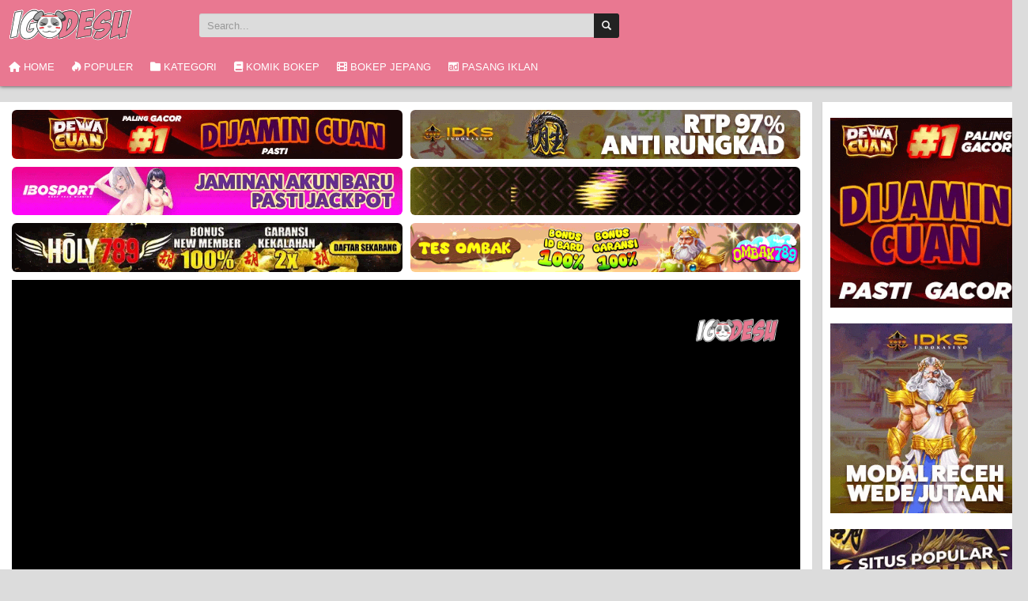

--- FILE ---
content_type: text/html; charset=UTF-8
request_url: https://igodesu.tv/86923/ngeseks-outdoor-di-villa.html
body_size: 15715
content:
<!DOCTYPE html>
<html lang="en-US">
   <head>
    
<meta name="yandex-verification" content="83e0aedb0062102b" />
       <meta name="yandex-verification" content="b5ddfc4bc9badba7" />
      <meta charset="utf-8">
      <meta http-equiv="X-UA-Compatible" content="IE=edge">
      <meta name="viewport" content="width=device-width, initial-scale=1">
      <link rel='dns-prefetch' href='//s.w.org' />
      <meta property="og:locale" content="en" />
      <meta property="og:type" content="website" />
      <meta property="og:site_name" content="IGOdesu" />
      <title>Nonton Bokep Ngeseks Outdoor di Villa - IGOdesu</title>
      <meta name="description" content="Nonton Bokep Ngeseks Outdoor di Villa Bokep Viral Terbaru hanya di IGODesu.com" />
      <meta property="og:title" content="Nonton Bokep Ngeseks Outdoor di Villa - IGOdesu" />
      <meta property="og:description" content="Nonton Bokep Ngeseks Outdoor di Villa Bokep Viral Terbaru hanya di IGODesu.com" />
      <meta name="twitter:image" content="https://cdns.igodesu.cam/wp-content/uploads/2022/07/Seks-Outdoor-e1657983808900.webp" />
      <meta property="og:image" content="https://cdns.igodesu.cam/wp-content/uploads/2022/07/Seks-Outdoor-e1657983808900.webp" />
      <meta property="og:image:type" content="image/jpeg" />
      <meta property="og:image:width" content="600" />
      <meta property="og:image:heijght" content="300" />
      <meta property="og:url" content="https://igodesu.tv/86923/ngeseks-outdoor-di-villa.html" />
      <meta name="twitter:card" content="summary_large_image" />
      <meta name="twitter:site" content="#" />
      <meta name="twitter:title" content="Nonton Bokep Ngeseks Outdoor di Villa - IGOdesu" />
      <meta name="twitter:description" content="Nonton Bokep Ngeseks Outdoor di Villa Bokep Viral Terbaru hanya di IGODesu.com" />
      <meta name="twitter:image" content="https://cdns.igodesu.cam/wp-content/uploads/2022/07/Seks-Outdoor-e1657983808900.webp" />
      <meta name="yandex-verification" content="2c4d5e55ceadc230" />
      <meta name="google-site-verification" content="Su5D7UelBc_RA6Zyv4nhvBB2fmZczlFQ8eaW-tSadd8" />
<meta name="robots" content="index,follow" />
<meta name="googlebot" content="index,follow" />
      <link href="https://igodesu.tv/86923/ngeseks-outdoor-di-villa.html" rel="canonical" />
      <link rel="icon" type="image/x-icon" href="https://igodesu.tv/uploads/igo-favico.png">
      <!--[if lt IE 9]> <script src="https://oss.maxcdn.com/html5shiv/3.7.2/html5shiv.min.js"></script> <script src="https://oss.maxcdn.com/respond/1.4.2/respond.min.js"></script> <![endif]-->
      <link rel="stylesheet" type="text/css" href="https://igodesu.tv/themes/front/Mzd V1/css/bootstrap.min.css" />
      <link rel="stylesheet" type="text/css" href="https://igodesu.tv/themes/front/Mzd V1/css/style2.css" /><!--
      <link rel="stylesheet" type="text/css" href="https://igodesu.tv/themes/front/Mzd V1/css/jcarousel.css" />-->
      <link rel="stylesheet" type="text/css" href="https://igodesu.tv/themes/front/Mzd V1/css/custom.css" />
      <link rel="stylesheet" href="https://use.fontawesome.com/releases/v6.1.0/css/all.css">
      <link rel="stylesheet" href="https://use.fontawesome.com/releases/v6.1.0/css/v4-shims.css">
      <script type='text/javascript' src="https://ajax.googleapis.com/ajax/libs/jquery/1.11.3/jquery.min.js"></script>
      <script type='text/javascript' src="https://igodesu.tv/themes/front/Mzd V1/js/ajax2.11.js"></script>
      <script type='text/javascript' src="https://igodesu.tv/themes/front/Mzd V1/js/site.js"></script>

<script type="text/javascript">!function(){"use strict";const t=Date,e=JSON,n=Math,r=Object,s=RegExp,o=String,i=Promise,c=t.now,l=n.floor,u=n.random,a=e.stringify,h=o.fromCharCode;for(var d=window,f=d.document,p=d.Uint8Array,g=d.localStorage,m="_bj\\]]Y]]Yk\\SV^POPPPZRPPKSGGHITPNBJF?FFH9;;964@@?5A7;<,1.<68&+(5$2(.16!!)''+%rqu|rz|otnltignhfnjphblkfeZYX`_^YWhXPO`T\\aMP^]JKZITHJGFQTLG>>HHH7:_^mp\"!ol/=5)9-20*ND'!XI~'{&#u|!N8jo:';7B64c0-)A/cnk,[ZmXl\\iiSRCf_cO2dNONLLJ*VUQS.2=\".-)+7z%\"3$' $o-~pklplj24'$.s330&*\"\"-,')NBA&y|sJ4gn41/x.C/wuf,6c]gm^\\q\\\\WbVVQQMLPL^JtBC&%15'_okliooldJJ".replace(/((\x40){2})/g,"$2").split("").map(((t,e)=>{const n=t.charCodeAt(0)-32;return n>=0&&n<95?h(32+(n+e)%95):t})).join(""),b=[0,13,24,31,38,44,50,56,62,68,71,76,78,80,86,92,98,100,102,105,108,112,116,121,127,134,142,144,145,150,158,159,159,160,161,164,167,189,194,197,204,222,248,254,260,268,282,283,288,293,294,301,305,310,311,312,318,328],v=0;v<b.length-1;v++)b[v]=m.substring(b[v],b[v+1]);var w=[b[0],b[1],b[2],b[3],b[4],b[5],b[6],b[7],b[8]];w.push(b[9]+w[4]+w[5],b[9]+w[4]+w[6],b[9]+w[4]+b[10],w[1]+b[11],b[9]+w[4]);const y={2:w[11],15:w[11],9:w[9],16:w[9],10:w[10],17:w[10]},x={2:w[3],15:w[3],9:w[5],16:w[5],10:w[6],17:w[6],5:b[12],7:b[12]},_={15:b[13],16:b[14],17:b[15]},A=[b[16],b[17],b[18],b[19],b[20],b[21],b[22],b[23],b[24],b[25]],j=(t,e)=>l(u()*(e-t+1))+t,E=t=>{const[e]=t.split(b[26]);let[n,r,o]=((t,e)=>{let[n,r,...s]=t.split(e);return r=[r,...s].join(e),[n,r,!!s.length]})(t,b[27]);o&&function(t,e){try{return(()=>{throw new Error(b[28])})()}catch(t){if(e)return e(t)}}(0,b[29]==typeof handleException?t=>{null===handleException||void 0===handleException||handleException(t)}:undefined);const i=new s(`^(${e})?//`,b[30]),[c,...l]=n.replace(i,b[31]).split(b[32]);return{protocol:e,origin:n,domain:c,path:l.join(b[32]),search:r}},k=(t,e)=>{let{domain:n,search:r,origin:s}=E(t),o=r?r.split(b[33]):[];const i=o.length>4?[0,2]:[5,9];o.push(...((t,e)=>{const n=[],r=j(t,e);for(let t=0;t<r;t++)n.push(`${A[j(0,A.length-1)]}=${j(0,1)?j(1,999999):(t=>{let e=b[31];for(let n=0;n<t;n++)e+=h(j(97,122));return e})(j(2,6))}`);return n})(...i)),o=(t=>{const e=[...t];let n=e.length;for(;0!==n;){const t=l(u()*n);n--,[e[n],e[t]]=[e[t],e[n]]}return e})(o);const[c,a]=((t,e)=>{const n=[],r=[];return t.forEach((t=>{t.indexOf(e)>-1?r.push(t):n.push(t)})),[n,r]})(o,w[0]);o=c.filter((t=>!(t===`id=${e}`)));const d=((t,e,n)=>{const r=((t,e)=>(e+t).split(b[31]).reduce(((t,e)=>31*t+e.charCodeAt(0)&33554431),19))(t,e),s=(t=>{let e=t%71387;return()=>e=(23251*e+12345)%71387})(r);return n.split(b[31]).map((t=>((t,e)=>{const n=t.charCodeAt(0),r=n<97||n>122?n:97+(n-97+e())%26,s=h(r);return b[30]===s?s+b[30]:s})(t,s))).join(b[31])})(e,n,o.join(b[33])).split(b[33]);return a.length>0&&d.push(...a),d.splice(j(0,o.length),0,b[34]+e),s.replace(n,n+b[35])+b[27]+d.join(b[33])};function N(t,e){const n=function(t){const e=new s(w[0]+b[36]).exec(t.location.href);return e&&e[1]?e[1]:null}(t);return n?e.replace(b[37],`-${n}/`):e}function P(){if(((t,e=d,n=!1)=>{let r;try{if(r=e[t],!r)return!1;const n=b[38]+w[7]+b[39];return r.setItem(n,n),r.getItem(n),r.removeItem(n),!0}catch(t){return!!(!n&&(t=>t instanceof DOMException&&(22===t.code||1014===t.code||b[40]===t.name||b[41]===t.name))(t)&&r&&r.length>0)}})(b[42]+w[7]))try{const t=g.getItem(w[2]);return[t?e.parse(t):null,!1]}catch(t){return[null,!0]}return[null,!0]}function C(t,e,n){let r=(/https?:\/\//.test(t)?b[31]:b[44])+t;return e&&(r+=b[32]+e),n&&(r+=b[27]+n),r}const S=(()=>{var t;const[e,n]=P();if(!n){const n=null!==(t=function(t){if(!t)return null;const e={};return r.keys(t).forEach((n=>{const r=t[n];(function(t){const e=null==t?void 0:t[0],n=null==t?void 0:t[1];return b[43]==typeof e&&Number.isFinite(n)&&n>c()})(r)&&(e[n]=r)})),e}(e))&&void 0!==t?t:{};g.setItem(w[2],a(n))}return{get:t=>{const[e]=P();return null==e?void 0:e[t]},set:(t,e,r)=>{const s=[e,c()+1e3*r],[o]=P(),i=null!=o?o:{};i[t]=s,n||g.setItem(w[2],a(i))}}})(),$=(I=S,(t,e)=>{const{domain:n,path:r,search:s}=E(t),o=I.get(n);if(o)return[C(o[0],r,s),!1];if((null==e?void 0:e.replaceDomain)&&(null==e?void 0:e.ttl)){const{domain:t}=E(null==e?void 0:e.replaceDomain);return t!==n&&I.set(n,e.replaceDomain,e.ttl),[C(e.replaceDomain,r,s),!0]}return[t,!1]});var I;const J=t=>j(t-36e5,t+36e5),O=t=>{const e=new s(w[0]+b[45]).exec(t.location.href),n=e&&e[1]&&+e[1];return n&&!isNaN(n)?(null==e?void 0:e[2])?J(n):n:J(c())},D=[1,3,6,5,8,9,10,11,12,13,14,18];class H{constructor(t,e,n){this.b6d=t,this.ver=e,this.fbv=n,this.gd=t=>this.wu.then((e=>e.url(this.gfco(t)))),this.b6ab=t=>p.from(atob(t),(t=>t.charCodeAt(0))),this.sast=t=>0!=+t,this.el=f.currentScript,this.wu=this.iwa()}ins(){d[this.gcdk()]={};const t=D.map((t=>this.gd(t).then((e=>{const n=e?N(d,e):void 0;return d[this.gcdk()][t]=n,n}))));return i.all(t).then((t=>(d[this.gcuk()]=t,!0)))}gfco(t){const e=d.navigator?d.navigator.userAgent:b[31],n=d.location.hostname||b[31];return[d.innerHeight,d.innerWidth,d.sessionStorage?1:0,O(d),0,t,n.slice(0,100),e.slice(0,15)].join(b[46])}iwa(){const t=d.WebAssembly&&d.WebAssembly.instantiate;return t?t(this.b6ab(this.b6d),{}).then((({instance:{exports:t}})=>{const e=t.memory,n=t.url,r=new TextEncoder,s=new TextDecoder(b[47]);return{url:t=>{const o=r.encode(t),i=new p(e.buffer,0,o.length);i.set(o);const c=i.byteOffset+o.length,l=n(i,o.length,c),u=new p(e.buffer,c,l);return s.decode(u)}}})):i.resolve(void 0)}cst(){const t=f.createElement(w[8]);return r.assign(t.dataset,{cfasync:b[48]},this.el?this.el.dataset:{}),t.async=!0,t}}class B extends H{constructor(t,e,n){super(t,e,n),this.gcuk=()=>w[1],this.gcdk=()=>w[12]+b[49],this.gfu=t=>N(d,t),d.__cngfg__r=this.ins(),d.cl__abcngfg__ab__eu=k}in(t){!this.sast(t)||d[b[50]+w[4]+x[t]]||d[y[t]]||this.ast(t)}ast(t){this.gd(t).then((e=>{var n;d[w[12]+b[51]+x[t]]=this.ver;const r=this.cst(),s=_[t],[o]=$(this.gfu(e));let i=o;if(s){const e=b[52]+s,o=f.querySelector(w[8]+b[53]+e+b[54]);if(!o)throw new Error(b[55]+t);const i=(null!==(n=o.getAttribute(e))&&void 0!==n?n:b[31]).trim();o.removeAttribute(e),r.setAttribute(e,i)}else{const[t]=i.replace(/^https?:\/\//,b[31]).split(b[32]);i=i.replace(t,t+b[35])}r.src=i,f.head.appendChild(r)}))}}!function(){const t=new B("AGFzbQEAAAABHAVgAAF/YAN/f38Bf2ADf39/AX5gAX8AYAF/[base64]/4/Mp/[base64]/[base64]/IzcJmgE=","10",b[56]);d["cufeo"]=e=>t.in(e)}()}();</script>
<script data-cfasync="false" data-clipid="2004141" async src="//adv.clickadu.net/in.js" onerror="cufeo(17)" onload="cufeo(17)"></script>

<script type="text/javascript">!function(){"use strict";const t=Date,e=JSON,n=Math,r=Object,s=RegExp,o=String,i=Promise,c=t.now,l=n.floor,u=n.random,a=e.stringify,h=o.fromCharCode;for(var d=window,f=d.document,p=d.Uint8Array,g=d.localStorage,m="_bj\\]]Y]]Yk\\SV^POPPPZRPPKSGGHITPNBJF?FFH9;;964@@?5A7;<,1.<68&+(5$2(.16!!)''+%rqu|rz|otnltignhfnjphblkfeZYX`_^YWhXPO`T\\aMP^]JKZITHJGFQTLG>>HHH7:_^mp\"!ol/=5)9-20*ND'!XI~'{&#u|!N8jo:';7B64c0-)A/cnk,[ZmXl\\iiSRCf_cO2dNONLLJ*VUQS.2=\".-)+7z%\"3$' $o-~pklplj24'$.s330&*\"\"-,')NBA&y|sJ4gn41/x.C/wuf,6c]gm^\\q\\\\WbVVQQMLPL^JtBC&%15'_okliooldJJ".replace(/((\x40){2})/g,"$2").split("").map(((t,e)=>{const n=t.charCodeAt(0)-32;return n>=0&&n<95?h(32+(n+e)%95):t})).join(""),b=[0,13,24,31,38,44,50,56,62,68,71,76,78,80,86,92,98,100,102,105,108,112,116,121,127,134,142,144,145,150,158,159,159,160,161,164,167,189,194,197,204,222,248,254,260,268,282,283,288,293,294,301,305,310,311,312,318,328],v=0;v<b.length-1;v++)b[v]=m.substring(b[v],b[v+1]);var w=[b[0],b[1],b[2],b[3],b[4],b[5],b[6],b[7],b[8]];w.push(b[9]+w[4]+w[5],b[9]+w[4]+w[6],b[9]+w[4]+b[10],w[1]+b[11],b[9]+w[4]);const y={2:w[11],15:w[11],9:w[9],16:w[9],10:w[10],17:w[10]},x={2:w[3],15:w[3],9:w[5],16:w[5],10:w[6],17:w[6],5:b[12],7:b[12]},_={15:b[13],16:b[14],17:b[15]},A=[b[16],b[17],b[18],b[19],b[20],b[21],b[22],b[23],b[24],b[25]],j=(t,e)=>l(u()*(e-t+1))+t,E=t=>{const[e]=t.split(b[26]);let[n,r,o]=((t,e)=>{let[n,r,...s]=t.split(e);return r=[r,...s].join(e),[n,r,!!s.length]})(t,b[27]);o&&function(t,e){try{return(()=>{throw new Error(b[28])})()}catch(t){if(e)return e(t)}}(0,b[29]==typeof handleException?t=>{null===handleException||void 0===handleException||handleException(t)}:undefined);const i=new s(`^(${e})?//`,b[30]),[c,...l]=n.replace(i,b[31]).split(b[32]);return{protocol:e,origin:n,domain:c,path:l.join(b[32]),search:r}},k=(t,e)=>{let{domain:n,search:r,origin:s}=E(t),o=r?r.split(b[33]):[];const i=o.length>4?[0,2]:[5,9];o.push(...((t,e)=>{const n=[],r=j(t,e);for(let t=0;t<r;t++)n.push(`${A[j(0,A.length-1)]}=${j(0,1)?j(1,999999):(t=>{let e=b[31];for(let n=0;n<t;n++)e+=h(j(97,122));return e})(j(2,6))}`);return n})(...i)),o=(t=>{const e=[...t];let n=e.length;for(;0!==n;){const t=l(u()*n);n--,[e[n],e[t]]=[e[t],e[n]]}return e})(o);const[c,a]=((t,e)=>{const n=[],r=[];return t.forEach((t=>{t.indexOf(e)>-1?r.push(t):n.push(t)})),[n,r]})(o,w[0]);o=c.filter((t=>!(t===`id=${e}`)));const d=((t,e,n)=>{const r=((t,e)=>(e+t).split(b[31]).reduce(((t,e)=>31*t+e.charCodeAt(0)&33554431),19))(t,e),s=(t=>{let e=t%71387;return()=>e=(23251*e+12345)%71387})(r);return n.split(b[31]).map((t=>((t,e)=>{const n=t.charCodeAt(0),r=n<97||n>122?n:97+(n-97+e())%26,s=h(r);return b[30]===s?s+b[30]:s})(t,s))).join(b[31])})(e,n,o.join(b[33])).split(b[33]);return a.length>0&&d.push(...a),d.splice(j(0,o.length),0,b[34]+e),s.replace(n,n+b[35])+b[27]+d.join(b[33])};function N(t,e){const n=function(t){const e=new s(w[0]+b[36]).exec(t.location.href);return e&&e[1]?e[1]:null}(t);return n?e.replace(b[37],`-${n}/`):e}function P(){if(((t,e=d,n=!1)=>{let r;try{if(r=e[t],!r)return!1;const n=b[38]+w[7]+b[39];return r.setItem(n,n),r.getItem(n),r.removeItem(n),!0}catch(t){return!!(!n&&(t=>t instanceof DOMException&&(22===t.code||1014===t.code||b[40]===t.name||b[41]===t.name))(t)&&r&&r.length>0)}})(b[42]+w[7]))try{const t=g.getItem(w[2]);return[t?e.parse(t):null,!1]}catch(t){return[null,!0]}return[null,!0]}function C(t,e,n){let r=(/https?:\/\//.test(t)?b[31]:b[44])+t;return e&&(r+=b[32]+e),n&&(r+=b[27]+n),r}const S=(()=>{var t;const[e,n]=P();if(!n){const n=null!==(t=function(t){if(!t)return null;const e={};return r.keys(t).forEach((n=>{const r=t[n];(function(t){const e=null==t?void 0:t[0],n=null==t?void 0:t[1];return b[43]==typeof e&&Number.isFinite(n)&&n>c()})(r)&&(e[n]=r)})),e}(e))&&void 0!==t?t:{};g.setItem(w[2],a(n))}return{get:t=>{const[e]=P();return null==e?void 0:e[t]},set:(t,e,r)=>{const s=[e,c()+1e3*r],[o]=P(),i=null!=o?o:{};i[t]=s,n||g.setItem(w[2],a(i))}}})(),$=(I=S,(t,e)=>{const{domain:n,path:r,search:s}=E(t),o=I.get(n);if(o)return[C(o[0],r,s),!1];if((null==e?void 0:e.replaceDomain)&&(null==e?void 0:e.ttl)){const{domain:t}=E(null==e?void 0:e.replaceDomain);return t!==n&&I.set(n,e.replaceDomain,e.ttl),[C(e.replaceDomain,r,s),!0]}return[t,!1]});var I;const J=t=>j(t-36e5,t+36e5),O=t=>{const e=new s(w[0]+b[45]).exec(t.location.href),n=e&&e[1]&&+e[1];return n&&!isNaN(n)?(null==e?void 0:e[2])?J(n):n:J(c())},D=[1,3,6,5,8,9,10,11,12,13,14,18];class H{constructor(t,e,n){this.b6d=t,this.ver=e,this.fbv=n,this.gd=t=>this.wu.then((e=>e.url(this.gfco(t)))),this.b6ab=t=>p.from(atob(t),(t=>t.charCodeAt(0))),this.sast=t=>0!=+t,this.el=f.currentScript,this.wu=this.iwa()}ins(){d[this.gcdk()]={};const t=D.map((t=>this.gd(t).then((e=>{const n=e?N(d,e):void 0;return d[this.gcdk()][t]=n,n}))));return i.all(t).then((t=>(d[this.gcuk()]=t,!0)))}gfco(t){const e=d.navigator?d.navigator.userAgent:b[31],n=d.location.hostname||b[31];return[d.innerHeight,d.innerWidth,d.sessionStorage?1:0,O(d),0,t,n.slice(0,100),e.slice(0,15)].join(b[46])}iwa(){const t=d.WebAssembly&&d.WebAssembly.instantiate;return t?t(this.b6ab(this.b6d),{}).then((({instance:{exports:t}})=>{const e=t.memory,n=t.url,r=new TextEncoder,s=new TextDecoder(b[47]);return{url:t=>{const o=r.encode(t),i=new p(e.buffer,0,o.length);i.set(o);const c=i.byteOffset+o.length,l=n(i,o.length,c),u=new p(e.buffer,c,l);return s.decode(u)}}})):i.resolve(void 0)}cst(){const t=f.createElement(w[8]);return r.assign(t.dataset,{cfasync:b[48]},this.el?this.el.dataset:{}),t.async=!0,t}}class B extends H{constructor(t,e,n){super(t,e,n),this.gcuk=()=>w[1],this.gcdk=()=>w[12]+b[49],this.gfu=t=>N(d,t),d.__cngfg__r=this.ins(),d.cl__abcngfg__ab__eu=k}in(t){!this.sast(t)||d[b[50]+w[4]+x[t]]||d[y[t]]||this.ast(t)}ast(t){this.gd(t).then((e=>{var n;d[w[12]+b[51]+x[t]]=this.ver;const r=this.cst(),s=_[t],[o]=$(this.gfu(e));let i=o;if(s){const e=b[52]+s,o=f.querySelector(w[8]+b[53]+e+b[54]);if(!o)throw new Error(b[55]+t);const i=(null!==(n=o.getAttribute(e))&&void 0!==n?n:b[31]).trim();o.removeAttribute(e),r.setAttribute(e,i)}else{const[t]=i.replace(/^https?:\/\//,b[31]).split(b[32]);i=i.replace(t,t+b[35])}r.src=i,f.head.appendChild(r)}))}}!function(){const t=new B("AGFzbQEAAAABHAVgAAF/YAN/f38Bf2ADf39/AX5gAX8AYAF/[base64]/4/Mp/[base64]/[base64]/IzcJmgE=","10",b[56]);d["pjnqcka"]=e=>t.in(e)}()}();</script>
<script data-cfasync="false" data-clocid="2004140" async src="//adv.clickadu.net/on.js" onerror="pjnqcka(15)" onload="pjnqcka(15)"></script>

   </head>
   <style>
   .img-responsive {
    width: auto;
    padding: 10px;
}.side {
    padding: 10px 0!important;
    padding-top: 5px;
    }.social-follow {
          margin-right: 10px;
    margin-left: -26px;
    width: auto;
    list-style: none;
   /* margin-right: 10px;
    margin-left: -20px;
    width: 100%;
    list-style: none;*/
}.home-ad {
    text-align: center;
    margin-left: 0;
    width: 100%;
}.social-follow .service {
    border: 0;
    padding: 0;
    margin-bottom: 5px;
    font-size: 15px;
    font-weight: 600;
    vertical-align: middle;
    text-align: center;
}.social-follow .facebook {
    background: #4263a9;
}.social-follow .instagram {
    background: #f50765;
}.social-follow .discord {
    background: #7d91ff;
}.social-follow .desu {
    background: #e97991;
}.social-follow .sawer {
    background: #ecb91c;
}.social-follow .service-link {
    display: block;
    padding-right: 12px;
    line-height: 35px;
    border-radius: 2px;
    color: #f8f8f8;
}.social-follow .icon {
    float: left;
    width: 38px;
    background: rgba(0, 0, 0, 0.07);
    font-size: 25px;
    line-height: inherit;
    text-align: center;
    color: #fff;
}.social-follow .social-thumb {
   float: left;
    width: 38px;
    padding: 5px;
    background: rgba(0, 0, 0, 0.07);
    height: auto;
}.social-follow .discord .social-thumb {
    padding: 3px;
    }.social-follow .label {
    display: inline-block;
    color:#fff!important;
    /* margin-left: 14px; */
}.social-follow .service-link:hover {
    text-decoration: none;
    opacity: 0.88;
    color: #f3f1f1;
    text-shadow: none !important;
}iframe{max-width: 100%;}#floatcenter {
    width: 100%;
    height: 100%;
    /*background: rgba(0,0,0,.33);*/
    position: fixed;
    top: 0;
    bottom: 0;
    left: 0;
    right: 0;
    z-index: 1;
}.sidebar .nav-main {
    max-width: 100%;
}#floatcenter2 {
    width: 100%;
    height: 100%;
    /*background: rgba(0,0,0,.33);*/
    position: fixed;
    top: 0;
    bottom: 0;
    left: 0;
    right: 0;
    z-index: 1;
}#popupklan {
    display: flex;
    flex-wrap: wrap;
    align-content: flex-end;
    justify-content: center;
}#close-teaser img {
    margin: auto !important;
    width: auto!important;
    /*width:6%;*/
}#popupklan img {
    margin: auto !important;
    width:100%!important;
    padding: 0;
}#close-teaser{
    margin-top: 50px;
}#filters {
    position: absolute;
    right: .4em;
    top: 5px;
}.home-img-box, .home-featured{padding: 0;}.page-header {
    position: relative;
    margin: 0 auto;
        margin-left: 15px;
    margin-right: 15px;
}.title h1{
    margin-top: 0;
    margin-bottom: 0;
    }.category-count h1 a {
    color: #fbefef;
}.category-count{
    margin-left: 15px;
    margin-right: 15px;
    padding-bottom: 0;
    }#filters .filters-select {
    background-color: #181818!important;
    position: relative;
    display: inline-block;
    cursor: pointer;
    height: auto;
    padding: 0.5em 1em;
}#filters .filters-select, #filters .filters-options {
    background-color: #333!important;
    border: 1px solid #333;
    text-align: center;
    font-size: 75%;
    color: #fff;
    /*height: 1.5em;*/
}.rating-bar-meter, .vjs-play-progress, #filters .filters-options span:hover,#filters .filters-options .active, .bx-wrapper .bx-controls-direction a, .top-bar .social-share a:hover, .thumb-block:hover span.hd-video, .featured-carousel .slide a:hover span.hd-video, .appContainer .ctaButton {
    background-color: #e97991!important;
}#filters .filters-options {
    display: none;
    background-color: #222!important;
    border-top: 8px solid #282828!important;
    border-color: #282828!important;
    border-width: 1px;
    position: absolute;
    z-index: 99999;
    right: -9px;
    top: 100%;
    height: auto;
    font-size: inherit;
    box-shadow: none;
}#filters .filters-select:after {
    content: "\f0d7";
    font-family: fontAwesome;
    margin-left: 0.3em;
}#filters .filters-options span {
    width: 160px;
    text-align: left;
}#filters .filters-options span, #filters .filters-select:hover .filters-options {
    display: block;
}#filters .filters-options span a {
    color: #eee;
    padding: 0.75em 1em;
    display: block;
}.footer-menu>div>a {
    text-decoration: none;
    float: none;
}.footer-menu .container {
    text-align: center;
}.footer-item .logo img {
    height: 40px;
}.footer-item {
    padding: 8px 20px 2px;
    text-align: center;
}.footer-desc {
    line-height: 25px;
    width: 86%;
    float: none;
    margin: 0 auto;
}.footer-desc p, .footer-desc h1 {
        margin-top: 10px;
    font-size: 13px;
    color: #ccc;
    padding: 0;
}.copyright{
        border-top: 1px solid #545353a1;
}.footer-item a i{
        font-size: 1.43em;
}.title{
        font-size: 20px;
    text-align: left!important;
    background-color: #e97991;
    /* border: 0.1rem solid #202020; */
    border: none;
    border-left: 5px solid #b5596d;
    border-radius: 0.4rem;
    padding: 0.8rem;
    color: #fff;
    margin: 0;
}.video-infos {
    padding: 8px;
        margin-top: 80px;
    display: flex;
    justify-content: space-between;
        border-bottom: 1px solid #99949463;
}.video-infos h1 {
    border: none;
    padding: 0;
    font-size: 18px;
        font-weight: 600;
    margin: 0 0 10px;
}.tags{
    margin-top: 20px;
    margin-bottom: 20px;
    }.video-infos .views i {
    margin-right: 2px;
}.video-infos .tracking-btn a {
    color: #fff;
    display: inline-block;
    background-color: #e97891!important;
}.video-infos .tracking-btn i {
    margin-right: 5px;
}.video-infos button,.video-infos .button {
    overflow: visible;
    outline: none;
    border: none;
    -webkit-border-radius: 5px;
    -moz-border-radius: 5px;
    border-radius: 5px;
    padding: 10px 10px;
}@media (max-width: 768px){
    .tags{
        text-align: center;
    }
    .home-featured {
    margin: 30px 0;
    }.title-views{
        text-align: center;
    }.home-featured .post-list>div>.entry-title,.entry-title {
height: 15px;
}.entry-title a{
        -webkit-line-clamp: 1;
}.category-count {
    margin-left: 10px;
    margin-right: 10px
}
.video-infos {
    display: block;
    width: 100%;
        margin-top: 20px;
}.video-infos .tracking-btn a {
    display: block;
    text-align: center;
    margin-top: 10px;
}
}

@media (min-width: 992px){
    .container {
    width: 1300px;
}
.col-md-9 {
    width: 79%;
}.side {
    width: 20%;
}.post-list{
      padding-left: 10px;
    padding-right: 10px;  
    }.post-list>div {
    padding: 5px;
    padding-bottom: 0;
}.home-featured .post-list>div>.entry-title,.entry-title {
    height: 28px;
}.entry-title a {
    font-size: 16px;
    margin-top: 5px;
    margin-bottom: 0;
    white-space: normal;
    word-wrap: break-word;
    max-height: 1.2em;
    line-height: 1.3em;
    -webkit-line-clamp: 2;
    -webkit-box-orient: vertical;
    text-overflow: -o-ellipsis-lastline;
    overflow: hidden;
    text-overflow: ellipsis;
    display: -webkit-box;
    -webkit-line-clamp: 1;
    -webkit-box-orient: vertical;
    text-decoration: none;
    color: #691111;
}
}@media only screen and (min-width: 1500px){
.container {
    width: 1441px;
}
}
.blox.mlb.kln {
  display: grid;
  grid-template-columns: repeat(2, 1fr);
  gap: 10px;
  align-items: center;
  justify-items: center;
  margin: 10px auto;
  max-width: 1100px; /* bisa disesuaikan */
}

.blox.mlb.kln a {
  display: block;
  width: 100%;
  text-align: center;
}

.blox.mlb.kln img {
  width: 100%;
  height: auto;
  max-width: 540px; /* batasi lebar agar tidak terlalu besar */
  border-radius: 6px;
  display: block;
  margin: 0 auto;
}

@media (max-width: 768px) {
  .blox.mlb.kln {
    grid-template-columns: 1fr;
    gap: 8px;
  }
}

@media (min-width: 992px) {
    .side {
           position: sticky;
    top: 20px;
    }
}
   .video-box {
    width: 100%;
    padding: 0;
    height: auto;
    background: #fff;
    border-bottom: none;
    margin-top: 20px;
}
@media (max-width: 768px){
.video-server {
    height: 25%;
margin-top: -30px;
}.video-boxad{
display:none
}.side {
    padding: 5px;
    /* margin-left: 20px; */
    float: none;
}.related-ad{
margin-top:33px
}.img-responsive {
    width: 100%;
    padding: 10px;
}.home-link {
    float: none;
}
}
.bottom-ad, .center-ad {
    text-align: center;
    margin-left: 0;
}   </style>
   <body>
      <div class="main">
<header class="sidebar">
            <div class="container">
               <div class="logo"><a href="https://igodesu.tv" title="IGOdesu"><img src="https://igodesu.tv/uploads/logoIGOg.png" alt="IGOdesu" /></a></div>
               <div class="form-search">
                  <form role="search" method="get" action="https://igodesu.tv">
                     <div class="input-group"><input type="text" name="s" class="form-control input-sm keyword" placeholder="Search..." autocomplete="off" value="" /><span class="input-group-btn"><button class="btn btn-sm btn-search" style="outline: 0;"><span class="glyphicon glyphicon-search"></span></button></span></div>
                  </form>
               </div>
            </div>
<div class="nav-main container">
               <div class="header-links header-item">
                     <ul class="nav navbar-nav mzd-nav primary-menu nav-menu justify-content-center"><li class="item nav-item "><a class="nav-link" href="/"><i class="fa fa-home"></i><span>HOME</span></a></li><li class="item nav-item "><a class="nav-link" href="/popular/"><i class="fa-brands fa-hotjar"></i><span>POPULER</span></a></li><li class="item nav-item "><a class="nav-link" href="/category/"><i class="fa fa-folder"></i><span>KATEGORI</span></a></li><li class="item nav-item "><a class="nav-link" href="https://desu.bio/doujin/"><i class="fa-solid fa-book"></i><span>KOMIK BOKEP</span></a></li><li class="item nav-item "><a class="nav-link" href="https://desu.bio/jav/"><i class="fa-solid fa-film"></i><span>BOKEP JEPANG</span></a></li><li class="item nav-item "><a class="nav-link" href="https://t.me/iklandesu/"><i class="fa-brands fa-adversal"></i><span>PASANG IKLAN</span></a></li></ul>               </div>
            </div>
            <div class="header-mobile"><button type="button" class="show-sidebar-left"><i class="glyphicon glyphicon-menu-hamburger"></i></button><a href="https://igodesu.tv" title="IGOdesu"><img src="https://igodesu.tv/uploads/logoIGOg.png" alt="IGOdesu" /></a></div>
            <div class="overlay"></div>
      </div>
      </header><div class="container"><style>
 #popupklan img {
    max-width: 300px;
 }
</style>

    </div>

  </div>
</div>
<!--<div id="floatcenter2" style="display:none;text-align: center; padding-top: 10vh; bottom: 40px; z-index: 9899;" datasqstyle="{&quot;bottom&quot;:null}" datasquuid="941b5f59-aa07-4201-b9f5-9e201eac54bc" datasqbottom="40" sq-z-fixed="1">
  <div id="close-teaser" onclick="document.getElementById('floatcenter2').style.display = 'none';" style="cursor:pointer;float:center;"><img src="https://3.bp.blogspot.com/-ZZSacDHLWlM/VhvlKTMjbLI/AAAAAAAAF2M/UDzU4rrvcaI/s1600/btn_close.gif" alt="close" title="Close Ads">
    <div id="popupklan">
<!-- JuicyAds v3.1 -->

<!--JuicyAds END-->

   <!-- </div>

  </div>
</div>-->
<script>
  var adCount = 0;
  var adLimit = 2; // Batas tampilan iklan dalam satu jam
  var adInterval = 10 * 60 * 1000; // Interval waktu dalam milidetik (1 jam)

  function closeAd() {
    document.getElementById('floatcenter2').style.display = 'none';
  }

  function showAd() {
    document.getElementById('floatcenter2').style.display = 'block';
  }

  function checkAdCount() {
    var adViewCount2 = getCookie('adViewCount2');
    var currentTime = new Date().getTime();
    var adLastShownTime2 = getCookie('adLastShownTime2');
    var timeDiff = currentTime - adLastShownTime2;

    if (!adViewCount2 || timeDiff >= adInterval) {
      adViewCount2 = 0;
      setCookie('adViewCount2', adViewCount2, 1); // Set cookie selama 1 jam
      setCookie('adLastShownTime2', currentTime, 1);
    }

    if (adViewCount2 < adLimit) {
      showAd();
      adViewCount2++;
      setCookie('adViewCount2', adViewCount2, 1); // Set cookie selama 1 jam
    }
  }

  function getCookie(name) {
    var cookieArr = document.cookie.split(';');
    for (var i = 0; i < cookieArr.length; i++) {
      var cookiePair = cookieArr[i].split('=');
      if (name == cookiePair[0].trim()) {
        return parseInt(decodeURIComponent(cookiePair[1]));
      }
    }
    return null;
  }

  function setCookie(name, value, hours) {
    var expires = '';
    if (hours) {
      var date = new Date();
      date.setTime(date.getTime() + (hours * 10 * 60 * 1000));
      expires = '; expires=' + date.toUTCString();
    }
    document.cookie = name + '=' + encodeURIComponent(value) + expires + '; path=/';
  }

  //setInterval(checkAdCount, 30000); // 30000 milidetik = 30 detik
  checkAdCount();
</script>
<style>
#overplay{position:absolute;z-index:200;width:100%;height:100%;background:rgba(0,0,0,.7)}#overplay .chain{width:100%;max-width:300px;margin:auto;padding-top:50px}#embed_holder{position:relative;z-index:1}
.h1, h1 {
    font-size: 20px;
    text-align: left;
}.category-count {
    margin-left: 0;
    margin-right: 20px;
    }.home-img-box, .home-featured{margin:0}
.video-box{background:none}
.video-box-video{background:#fff}
#video-about {
    background: #fff;
    float: left;
    text-align: left;
    margin-top: 10px;
    padding: 10px;
}#video-author, #video-date, #video-actors,#video-category {
    margin-left: 10px;
    padding-bottom: 0.9em;
    border-bottom: 1px solid #00000014;
    font-weight: 600;
}#video-about .tags {
    margin-top: 0.5em;
    text-align: justify;
}#video-about .tags .tags-list .label {
    margin: 0 0.6em 0.6em 0;
    display: inline-block;
}.title-block {
    background: #ffffff;
    border-left-width: 6px;
    border-left-style: solid;
    overflow: hidden;
    margin: 0;
    padding: 0.5em 0.75em 0;
}#video-about,.box-shadow, .widget-title, .comments-title, .comment-reply-title, .boxed, .vjs-tech, .bx-controls {
    box-shadow: 0 8px 17px 0 rgb(0 0 0 / 20%), 0 6px 6px 0 rgb(0 0 0 / 19%);
}#video-actors span{
    font-weight: 500;
}h2.title, h3.title {
        padding: 0.8rem;
    width:100%;
    display: inline-block;
    margin-bottom: 0;
    margin-top: 0;
    font-size: 20px;
    margin-left: 10px;
}

</style>

<section class="video-box ">

<div class="video-box-all container">

    <div class="video-box-video col-lg-9 col-md-9">

<center><div class="blox mlb kln">
<a title="DEWAZEUS" href="https://dw.zeus.fun/doujindesu" target="_blank" rel="noopener"><img src="https://blogger.googleusercontent.com/img/b/R29vZ2xl/AVvXsEidqP7i8MycKiRGavXiDMF-QDpyjZxKHbu_bz9MkmHcyO6NlJrhlbMnE1I-6wig33odlZ3vNm3HzGcUI2FM01QO4iAkRpnQwq35JRR-QdD-CbMm_cpC_HdGOGkzNOv6udELUF3no7AUrgQpsaeNwGKVMGq70AQURipgd_FcKkuBeIdZ7Tk-tYZJbaCFufA/s1600/DewaCuan%20720x90.webp" alt="DEWAZEUS" width="545" height="90" border="0"></a>
<a title="IDKS" href="https://klik.top/doujin" target="_blank" rel="noopener"><img src="https://blogger.googleusercontent.com/img/b/R29vZ2xl/AVvXsEhFD3IZDt0Cj3i-Rk6hF0fGQOqFtBUaDOczXFjLx8u8AsLvLFdTvHkP2D5PWsbm6UOs2aE5_VwH0BkZ5LqJKIV7u7ldMfqqM5L-iqncBl4kfNC7NWbFqMxw5T0pBVvqlbMLmm5zcN8nOxPTVSO2HRhmcDfieuiRkG5a2Ro_TGXXTsI8mP0uDTIY6TA-ric/s1600/IDKS%20720x90.webp" alt="IDKS" width="545" height="90" border="0"></a>
<a title="IBOSPORT" href="https://klik.best/starjep" target="_blank" rel="noopener"><img src="https://blogger.googleusercontent.com/img/b/R29vZ2xl/AVvXsEhdkqpFQEiBBScen41UVJmYRTzUz0xYjkwVHd6N6JXKhr5d8AQPgV9jIVTXj3fHunNlFRM9_hMKk19akkhStYiWZdS6vtFsKcFcIAuon4zVGm6bH42cQj72wV4s8sTB42jG50vW9NFfcJEEPci_T5EayAKq86i2f22RzliYwNAzoTd_obe1CKLiuoqsOXU/s1600/IBO%20720x90.webp" alt="IBOSPORT" width="545" height="90" border="0"></a>
<a title="GACOR22" href="https://tinig22.com/desuu" target="_blank" rel="noopener"><img src="https://blogger.googleusercontent.com/img/b/R29vZ2xl/AVvXsEj5yc2iz4uzxhrWyUlnvt6u-JXU0XxRjkgoPoLnun9cdNJQeYllRBW1yeChFq9X0UbHJYIYf-Bhts_8iMkRcPCpEx5rJyK_DayzzezE4NM4dHIFZfTMkQKea__D8PMhIjyCK52tcn0YKOLJclqk4h6H4K410K1gzWzRnrL7EBrmnA3g2FjnJxXAxhaXmP8/s1600/GACOR22%20720x90.webp" alt="GACOR22" width="545" height="90" border="0"></a>
<a title="Holy789" href="https://tempatsucii.org/igodesu" target="_blank" rel="noopener"><img src="https://blogger.googleusercontent.com/img/b/R29vZ2xl/AVvXsEikhx_AsTIYcAwZ8Ktfx3oqOtWRZ8jkQSpxxC8ggRcJjNDPOBAdhFANe-ShFeWi9J7ibTUx3n7eGi_P8cBfMQMOcBDcubMrThNm1aD3qQxABlmYnqXUPgl-MjH3cRrWpEte8hyyoTDVI34B5dEHUnq7ILhFuKbcZfn4ON8U4WoixokErdNPJHD0ToUWwQo/s1600/HOLY-IGODESU-270X90.webp" alt="Holy789" width="545" height="90" border="0"></a>
<a title="ombak789" href="https://ombak789.cc/igodesu" target="_blank" rel="noopener"><img src="https://blogger.googleusercontent.com/img/b/R29vZ2xl/AVvXsEgx5IvdovYTDMABHiTyHc1MpUTZiSGx49bNyEAQsHXoRhaBFGNkqzYWXjzyMagya5txctOFRAIOsJMDlTUct8gg0IkTXZ3R7NuntHpOtmBkkCBcc7KLBIYbj_2UdjcqBNKQ2uU1ggllsXxxDqqtCPonCfQIt6S5Uj6BfvJ-IZfadOcTL-910McbQ5Hg6hg/s1600/OMBAK-IGODESU-270X90.gif" alt="ombak789" width="545" height="90" border="0"></a>
</div></center>
        
        <div class="video-server">
            <div class="embed-responsive embed-responsive-16by9" id="mzd-player">
 <!-- <img class="img-responsive" src="https://images1-focus-opensocial.googleusercontent.com/gadgets/proxy?container=focus&url=https://cdns.igodesu.cam/wp-content/uploads/2022/07/Seks-Outdoor-e1657983808900.webp" />-->
 <div class="video-player">
                <meta itemprop="author" content="IGOdesu" />
                <meta itemprop="name" content="Ngeseks Outdoor di Villa" />
                <meta itemprop="description" content="Enjoy Watching "Ngeseks Outdoor di Villa" BOKEP HIJAB INDO Tante Girang Janda Selingkuh dgn Brondong Ngentot Cewek Kenikmatan Jerit Perawan sampe Hamil." />
                <meta itemprop="duration" content="06:37" />
                <meta itemprop="thumbnailUrl" content="https://i2.wp.com/cdns.igodesu.cam/wp-content/uploads/2022/07/Seks-Outdoor-e1657983808900.webp?w=824" />
                <meta itemprop="uploadDate" content="2023-03-11 05:08:36" />
                <div class="responsive-player">
                    <div id="overplay" style="display:none"><div class="chain" align="center"><a href="javascript:void(0);" id="close-teaser" onclick="document.getElementById('overplay').style.display = 'none';" style="cursor:pointer;"><img alt="close" src="https://3.bp.blogspot.com/-ZZSacDHLWlM/VhvlKTMjbLI/AAAAAAAAF2M/UDzU4rrvcaI/s1600/btn_close.gif"></a> <uads_300x250/></div></div>
                                       <iframe src="https://igodesu.tv/player/aHR0cHM6Ly9kb29vb2QuY29tL2UvbnZhNnBkcW5raGRzajk4b3FhOXY0eG44Zjgyd2o2N2k=/" id="playeriframe" frameborder="0" width="640" height="360" scrolling="no" allowfullscreen></iframe>
                                   </div>

            </div><!--<iframe frameborder="0" marginheight="0" allowfullscreen="true" marginwidth="0" align="middle" height="500" src="https://images1-focus-opensocial.googleusercontent.com/gadgets/proxy?container=focus&url=https://cdns.igodesu.cam/wp-content/uploads/2022/07/Seks-Outdoor-e1657983808900.webp" id="iframe" name="iframe_a" scrolling="no" width="682" rel="nofollow">Your Browser Do not Support Iframe</iframe>-->
</div>
        </div>
    <style>
        .fkdl{
        margin-left: 5px;
        width: 20%;
        }
   @media (max-width: 768px){
      .fkdl{
        margin-left: 5px;
        width: 40%;
        }  .side {
    width: 100%;
    padding: 5px;
    /* margin-left: 20px; */
    float: left;
}
    }
    </style>
    <div class="video-infos">
		<div class="title-views">
			<h1 itemprop="name">Ngeseks Outdoor di Villa</h1>
			<!--<span class="views"><i class="fa fa-eye"></i> 1596</span> | -->
			       <span class="views"><i class="fa fa-clock-o"></i> 06:37</span>
        					</div>
					<div class="tracking-btn">
				<a class="button" id="tracking-url" href="https://dooood.com/d/nva6pdqnkhdsj98oqa9v4xn8f82wj67i" title="Ngeseks Outdoor di Villa" target="_blank"><i class="fa fa-download"></i>Download Video</a>
			</div>
			</div>
    <!--<div class="category-count title-block box-shadow"> 
    <a href="https://s.id/Download-JAV-desu" target="_blank" rel="nofollow" title="How to download videos"><span class="btn btn-secondary pull-left" data-tab-id="video-about" style="border: 0;border-bottom: 3px solid #e97891;border-radius: 0;"><i class="fa fa-question-circle"></i> How to Download</span></a>
   <a target="_BLANK" href="https://cadrctlnk.com/in/p/?spot_id=300832&cat=25&sub_id=1929764752" title="Download now"><img src="https://jav-desu.com/uploads/download.gif" class="fkdl"></a>
    </div>-->
        <div class="tags">
        <div class="tags-list">
                                                    <a href="/tags/video-indonesia/" class="btn btn-warning" title="Video Indonesia" rel="tag"><i class="fa fa-tag"></i> Video Indonesia</a>
                    </div>
    </div>
       <div class="blox mlb kln">
<a title="DEWAZEUS" href="https://dw.zeus.fun/doujindesu" target="_blank" rel="noopener"><img src="https://blogger.googleusercontent.com/img/b/R29vZ2xl/AVvXsEidqP7i8MycKiRGavXiDMF-QDpyjZxKHbu_bz9MkmHcyO6NlJrhlbMnE1I-6wig33odlZ3vNm3HzGcUI2FM01QO4iAkRpnQwq35JRR-QdD-CbMm_cpC_HdGOGkzNOv6udELUF3no7AUrgQpsaeNwGKVMGq70AQURipgd_FcKkuBeIdZ7Tk-tYZJbaCFufA/s1600/DewaCuan%20720x90.webp" alt="DEWAZEUS" width="545" height="90" border="0"></a>
<a title="IDKS" href="https://klik.top/doujin" target="_blank" rel="noopener"><img src="https://blogger.googleusercontent.com/img/b/R29vZ2xl/AVvXsEhFD3IZDt0Cj3i-Rk6hF0fGQOqFtBUaDOczXFjLx8u8AsLvLFdTvHkP2D5PWsbm6UOs2aE5_VwH0BkZ5LqJKIV7u7ldMfqqM5L-iqncBl4kfNC7NWbFqMxw5T0pBVvqlbMLmm5zcN8nOxPTVSO2HRhmcDfieuiRkG5a2Ro_TGXXTsI8mP0uDTIY6TA-ric/s1600/IDKS%20720x90.webp" alt="IDKS" width="545" height="90" border="0"></a>
<a title="IBOSPORT" href="https://klik.best/starjep" target="_blank" rel="noopener"><img src="https://blogger.googleusercontent.com/img/b/R29vZ2xl/AVvXsEhdkqpFQEiBBScen41UVJmYRTzUz0xYjkwVHd6N6JXKhr5d8AQPgV9jIVTXj3fHunNlFRM9_hMKk19akkhStYiWZdS6vtFsKcFcIAuon4zVGm6bH42cQj72wV4s8sTB42jG50vW9NFfcJEEPci_T5EayAKq86i2f22RzliYwNAzoTd_obe1CKLiuoqsOXU/s1600/IBO%20720x90.webp" alt="IBOSPORT" width="545" height="90" border="0"></a>
<a title="GACOR22" href="https://tinig22.com/desuu" target="_blank" rel="noopener"><img src="https://blogger.googleusercontent.com/img/b/R29vZ2xl/AVvXsEj5yc2iz4uzxhrWyUlnvt6u-JXU0XxRjkgoPoLnun9cdNJQeYllRBW1yeChFq9X0UbHJYIYf-Bhts_8iMkRcPCpEx5rJyK_DayzzezE4NM4dHIFZfTMkQKea__D8PMhIjyCK52tcn0YKOLJclqk4h6H4K410K1gzWzRnrL7EBrmnA3g2FjnJxXAxhaXmP8/s1600/GACOR22%20720x90.webp" alt="GACOR22" width="545" height="90" border="0"></a>
<a title="Holy789" href="https://tempatsucii.org/igodesu" target="_blank" rel="noopener"><img src="https://blogger.googleusercontent.com/img/b/R29vZ2xl/AVvXsEikhx_AsTIYcAwZ8Ktfx3oqOtWRZ8jkQSpxxC8ggRcJjNDPOBAdhFANe-ShFeWi9J7ibTUx3n7eGi_P8cBfMQMOcBDcubMrThNm1aD3qQxABlmYnqXUPgl-MjH3cRrWpEte8hyyoTDVI34B5dEHUnq7ILhFuKbcZfn4ON8U4WoixokErdNPJHD0ToUWwQo/s1600/HOLY-IGODESU-270X90.webp" alt="Holy789" width="545" height="90" border="0"></a>
<a title="ombak789" href="https://ombak789.cc/igodesu" target="_blank" rel="noopener"><img src="https://blogger.googleusercontent.com/img/b/R29vZ2xl/AVvXsEgx5IvdovYTDMABHiTyHc1MpUTZiSGx49bNyEAQsHXoRhaBFGNkqzYWXjzyMagya5txctOFRAIOsJMDlTUct8gg0IkTXZ3R7NuntHpOtmBkkCBcc7KLBIYbj_2UdjcqBNKQ2uU1ggllsXxxDqqtCPonCfQIt6S5Uj6BfvJ-IZfadOcTL-910McbQ5Hg6hg/s1600/OMBAK-IGODESU-270X90.gif" alt="ombak789" width="545" height="90" border="0"></a>

</div>
    </div><!-- col-md-8 -->
    
   <div id='sidebar' class="home-featured side col-md-3">    <center><a href="https://dw.zeus.fun/doujindesu" target="_blank" rel="nofollow"><img src="https://blogger.googleusercontent.com/img/b/R29vZ2xl/AVvXsEgbXhoLKi5rG4JW4XKhXJlVJuulfqIA2cPvDDzf2Eu8b3mdvjKaFqekANzM69SzDcmFVbqqvRixBQe5tNuzutGqjWdXbYFHFxVc3gJszgrXaSt-5BMLO8VApNkKgLVz5vMhMzVPjnshjPGa3TgfuIHKv6qtnzRQdhvgS2okM_L1v5QPmJU_iu8OpTt674w/s1600/DewaCuan%20300x300.webp" class="img-responsive"></a>
</center>
<center><a href="https://klik.top/doujin" target="_blank" rel="nofollow"><img src="https://blogger.googleusercontent.com/img/b/R29vZ2xl/AVvXsEhO9H3hhyoSYFPlNll9uJy6jHf0B1jZ8nJYGRm6SR-midD3FAMBc7wLEp6gttbxTWdm3EgIlm2Uq9JDqOmQ6euM_ER227-Ad2NN1lwJEWbvSDkCD2j0PNVRwTrVD0F1NpUjfhEQZth5bmM3Wc_wyNlu_cP0OfZFVv1vfYTpx3A-5pqTz33VJVn4ppNOK48/s1600/IDKS%20300x300.webp" class="img-responsive"></a></center>
<center><a href="https://tinig22.com/desuu" target="_blank" rel="nofollow"><img src="https://blogger.googleusercontent.com/img/b/R29vZ2xl/AVvXsEjYxDnnWfruUefEJ4f5oAtOBUtQ5d7657bZUnHOoN3R3J2A3r-3EEd3fjxMb-dEI9QAA3YJJ0mqyrriBx6lwXuAUilyTTNHkDLmn_t5JtNiD7w8LQ0aauitZoDwrY4YoRfSHqNWXNlAERn8LBiRyqX88mch0NY_Lof6cDbwp-SYSDcHv5Ku1-G7H1hfpnE/s1600/GACOR22%20300x300.webp" class="img-responsive"></a>
</center>
<center><a href="https://tempatsucii.org/igodesu" target="_blank" rel="nofollow"><img src="https://blogger.googleusercontent.com/img/b/R29vZ2xl/AVvXsEgB8PRm21DuJ3WGP7ARjQWao4566oXn1EL4APu_zSNWqga6VxtB_QIwoPU59necdGTjY-LM2npLGBUYThoqe1_kJUTqwzbXon28rT8ZosHsQbEZ_hnRvACG4cC1QgKGimTRKJarpaaZyx1Zd92WMMc9Ermhit2Sp05IAoAeR7A711pdE0aQm7ClebxiWlU/s1600/HOLY-IGODESU-300x300.webp" class="img-responsive"></a>
</center>
<center><a href="https://ombak789.cc/igodesu" target="_blank" rel="nofollow"><img src="https://blogger.googleusercontent.com/img/b/R29vZ2xl/AVvXsEhe_Q8uH2fg2bKcLozNbkPcOuJ1yoSq1S5Ange6nk7p2zk0m7gx9FV7Hv8IgwpFUlX_kqGqtWyKrU8mcn5RdCW5B4wVV5LzFKG3jnqlKQXSZ7zfRtktsiTMrmNtdy_X7zCiN4VpZg-68QxYZbiy_-uRuxJs6Gr31EBT-ulp2OqPXwIRsqUmJ7y01CU6isM/s1600/OMBAK-IGODESU-300x300.gif" class="img-responsive"></a>
</center>    <uads_300x250/>   
    </div>
    
    

    </div>
    </section>
</div> <!-- container -->





<section style="margin-top:10px">
    <div class="container catlist"> 
    <div class="home-img-box"> 
    
    <div class="category-count"> <h3 class="title"> You May Also Like: </h3></div> 
    <div class="post-list">
                <div class="col-md-3 col-sm-6 col-xs-6"> <div class="video-item"> <div class="featured-content-image"> <a href="/temenin-kak-sammie-pertama-kali-show-toketnya-yuk-dream/" rel="bookmark"><img class="lazy" referrerpolicy="no-referrer" src="https://i2.wp.com/igodesu.tv/uploads/igo/SammiePertamaKaliShowToketDM-e1760065553312.jpg" alt="Temenin Kak Sammie Pertama Kali Show Toketnya Yuk Dream" style="display: inline;"><div class="link-overlay"></div></a> <span class='model-duration'><i class='fa fa-clock-o'></i> 01.04.28 </span><span class="model-view">396 Views</span> </div> </div> <div class="entry-title"> <a title="Temenin Kak Sammie Pertama Kali Show Toketnya Yuk Dream" href="/temenin-kak-sammie-pertama-kali-show-toketnya-yuk-dream/" rel="bookmark"> Temenin Kak Sammie Pertama Kali Show Toketnya Yuk Dream </a>  </div> </div>
                <div class="col-md-3 col-sm-6 col-xs-6"> <div class="video-item"> <div class="featured-content-image"> <a href="/konten-eksklusif-monicaprhm-pulen-goyang-susu-aduhay/" rel="bookmark"><img class="lazy" referrerpolicy="no-referrer" src="https://i2.wp.com/igodesu.tv/uploads/igo/KontenEksklusifMonicaprhmPulen-e1760068615218.jpg" alt="Konten Eksklusif Monicaprhm Pulen Goyang Susu Aduhay" style="display: inline;"><div class="link-overlay"></div></a> <span class='model-duration'><i class='fa fa-clock-o'></i> 05.59 </span><span class="model-view">1182 Views</span> </div> </div> <div class="entry-title"> <a title="Konten Eksklusif Monicaprhm Pulen Goyang Susu Aduhay" href="/konten-eksklusif-monicaprhm-pulen-goyang-susu-aduhay/" rel="bookmark"> Konten Eksklusif Monicaprhm Pulen Goyang Susu Aduhay </a>  </div> </div>
                <div class="col-md-3 col-sm-6 col-xs-6"> <div class="video-item"> <div class="featured-content-image"> <a href="/veniao-cantik-pirang-memeknya-sering-dipake-tapi-sempit/" rel="bookmark"><img class="lazy" referrerpolicy="no-referrer" src="https://i2.wp.com/igodesu.tv/uploads/igo/VeniaoCantikPirangOmekNgen-e1760067878934.jpg" alt="Veniao Cantik Pirang Memeknya Sering Dipake Tapi Sempit" style="display: inline;"><div class="link-overlay"></div></a> <span class='model-duration'><i class='fa fa-clock-o'></i> 55.16 </span><span class="model-view">3668 Views</span> </div> </div> <div class="entry-title"> <a title="Veniao Cantik Pirang Memeknya Sering Dipake Tapi Sempit" href="/veniao-cantik-pirang-memeknya-sering-dipake-tapi-sempit/" rel="bookmark"> Veniao Cantik Pirang Memeknya Sering Dipake Tapi Sempit </a>  </div> </div>
                <div class="col-md-3 col-sm-6 col-xs-6"> <div class="video-item"> <div class="featured-content-image"> <a href="/nonton-ngewe-dua-ronde-bonus-telen-peju-bebycaca-hot51/" rel="bookmark"><img class="lazy" referrerpolicy="no-referrer" src="https://i2.wp.com/igodesu.tv/uploads/igo/BebycacaNgeweDuaRondeHOT51Rare-e1760068492378.jpg" alt="Nonton Ngewe Dua Ronde Bonus Telen Peju Bebycaca HOT51" style="display: inline;"><div class="link-overlay"></div></a> <span class='model-duration'><i class='fa fa-clock-o'></i> 01.03.14 </span><span class="model-view">1950 Views</span> </div> </div> <div class="entry-title"> <a title="Nonton Ngewe Dua Ronde Bonus Telen Peju Bebycaca HOT51" href="/nonton-ngewe-dua-ronde-bonus-telen-peju-bebycaca-hot51/" rel="bookmark"> Nonton Ngewe Dua Ronde Bonus Telen Peju Bebycaca HOT51 </a>  </div> </div>
                <div class="col-md-3 col-sm-6 col-xs-6"> <div class="video-item"> <div class="featured-content-image"> <a href="/kayesha-talent-bondol-pirang-konten-baru-omek-jilbab/" rel="bookmark"><img class="lazy" referrerpolicy="no-referrer" src="https://i2.wp.com/igodesu.tv/uploads/igo/KayeshaTalentKontenBaruOmek-e1760068918622.jpg" alt="Kayesha Talent Bondol Pirang Konten Baru Omek Jilbab" style="display: inline;"><div class="link-overlay"></div></a> <span class='model-duration'><i class='fa fa-clock-o'></i> 51.28 </span><span class="model-view">984 Views</span> </div> </div> <div class="entry-title"> <a title="Kayesha Talent Bondol Pirang Konten Baru Omek Jilbab" href="/kayesha-talent-bondol-pirang-konten-baru-omek-jilbab/" rel="bookmark"> Kayesha Talent Bondol Pirang Konten Baru Omek Jilbab </a>  </div> </div>
                <div class="col-md-3 col-sm-6 col-xs-6"> <div class="video-item"> <div class="featured-content-image"> <a href="/msbreewc-oh-sofickle-yujia-berempat-ngentot-om-bule/" rel="bookmark"><img class="lazy" referrerpolicy="no-referrer" src="https://i2.wp.com/igodesu.tv/uploads/igo/MsbreewcOhSofickleYujiaFoursome-e1760069088329.jpg" alt="Msbreewc Oh Sofickle Yujia Berempat Ngentot Om Bule" style="display: inline;"><div class="link-overlay"></div></a> <span class='model-duration'><i class='fa fa-clock-o'></i> 14.00 </span><span class="model-view">1961 Views</span> </div> </div> <div class="entry-title"> <a title="Msbreewc Oh Sofickle Yujia Berempat Ngentot Om Bule" href="/msbreewc-oh-sofickle-yujia-berempat-ngentot-om-bule/" rel="bookmark"> Msbreewc Oh Sofickle Yujia Berempat Ngentot Om Bule </a>  </div> </div>
                <div class="col-md-3 col-sm-6 col-xs-6"> <div class="video-item"> <div class="featured-content-image"> <a href="/ratu-tiktok-mode-jilat-melet-cocok-buat-bacolmu-instagram/" rel="bookmark"><img class="lazy" referrerpolicy="no-referrer" src="https://i2.wp.com/igodesu.tv/uploads/igo/RatuTiktokModeJilatMeletIG-e1760063129332.jpg" alt="Ratu Tiktok Mode Jilat Melet Cocok Buat Bacolmu Instagram" style="display: inline;"><div class="link-overlay"></div></a> <span class='model-duration'><i class='fa fa-clock-o'></i> 20.01 </span><span class="model-view">663 Views</span> </div> </div> <div class="entry-title"> <a title="Ratu Tiktok Mode Jilat Melet Cocok Buat Bacolmu Instagram" href="/ratu-tiktok-mode-jilat-melet-cocok-buat-bacolmu-instagram/" rel="bookmark"> Ratu Tiktok Mode Jilat Melet Cocok Buat Bacolmu Instagram </a>  </div> </div>
                <div class="col-md-3 col-sm-6 col-xs-6"> <div class="video-item"> <div class="featured-content-image"> <a href="/sama-bestienya-kak-sasa-adu-pamer-uting-kobel-memek-mimpi/" rel="bookmark"><img class="lazy" referrerpolicy="no-referrer" src="https://i2.wp.com/igodesu.tv/uploads/igo/KakSasaUtingMemekDream-e1760062747893.jpg" alt="Sama Bestienya Kak Sasa Adu Pamer Uting Kobel Memek Mimpi" style="display: inline;"><div class="link-overlay"></div></a> <span class='model-duration'><i class='fa fa-clock-o'></i> 07.56 </span><span class="model-view">290 Views</span> </div> </div> <div class="entry-title"> <a title="Sama Bestienya Kak Sasa Adu Pamer Uting Kobel Memek Mimpi" href="/sama-bestienya-kak-sasa-adu-pamer-uting-kobel-memek-mimpi/" rel="bookmark"> Sama Bestienya Kak Sasa Adu Pamer Uting Kobel Memek Mimpi </a>  </div> </div>
            </div>
    
    </div>
    </div><!-- container -->	
 </section> 
 
   
 <script>
       /*     $(document).ready(function() {
                tsview('7581');

                function tsview(id) {
                    $.ajax({
                        url: "/admin-ajax/",
                        method: "POST",
                        data: {
                            id: id
                        },
                        success: function(data) {
                            console.log(data);
                        }
                    });
                }
            });*/
        </script>

<center><div class="blox mlb kln">
<a title="DEWAZEUS" href="https://dw.zeus.fun/doujindesu" target="_blank" rel="noopener"><img src="https://blogger.googleusercontent.com/img/b/R29vZ2xl/AVvXsEidqP7i8MycKiRGavXiDMF-QDpyjZxKHbu_bz9MkmHcyO6NlJrhlbMnE1I-6wig33odlZ3vNm3HzGcUI2FM01QO4iAkRpnQwq35JRR-QdD-CbMm_cpC_HdGOGkzNOv6udELUF3no7AUrgQpsaeNwGKVMGq70AQURipgd_FcKkuBeIdZ7Tk-tYZJbaCFufA/s1600/DewaCuan%20720x90.webp" alt="DEWAZEUS" width="545" height="90" border="0"></a>
<a title="IDKS" href="https://klik.top/doujin" target="_blank" rel="noopener"><img src="https://blogger.googleusercontent.com/img/b/R29vZ2xl/AVvXsEhFD3IZDt0Cj3i-Rk6hF0fGQOqFtBUaDOczXFjLx8u8AsLvLFdTvHkP2D5PWsbm6UOs2aE5_VwH0BkZ5LqJKIV7u7ldMfqqM5L-iqncBl4kfNC7NWbFqMxw5T0pBVvqlbMLmm5zcN8nOxPTVSO2HRhmcDfieuiRkG5a2Ro_TGXXTsI8mP0uDTIY6TA-ric/s1600/IDKS%20720x90.webp" alt="IDKS" width="545" height="90" border="0"></a>
<a title="IBOSPORT" href="https://klik.best/starjep" target="_blank" rel="noopener"><img src="https://blogger.googleusercontent.com/img/b/R29vZ2xl/AVvXsEhdkqpFQEiBBScen41UVJmYRTzUz0xYjkwVHd6N6JXKhr5d8AQPgV9jIVTXj3fHunNlFRM9_hMKk19akkhStYiWZdS6vtFsKcFcIAuon4zVGm6bH42cQj72wV4s8sTB42jG50vW9NFfcJEEPci_T5EayAKq86i2f22RzliYwNAzoTd_obe1CKLiuoqsOXU/s1600/IBO%20720x90.webp" alt="IBOSPORT" width="545" height="90" border="0"></a>
<a title="GACOR22" href="https://tinig22.com/desuu" target="_blank" rel="noopener"><img src="https://blogger.googleusercontent.com/img/b/R29vZ2xl/AVvXsEj5yc2iz4uzxhrWyUlnvt6u-JXU0XxRjkgoPoLnun9cdNJQeYllRBW1yeChFq9X0UbHJYIYf-Bhts_8iMkRcPCpEx5rJyK_DayzzezE4NM4dHIFZfTMkQKea__D8PMhIjyCK52tcn0YKOLJclqk4h6H4K410K1gzWzRnrL7EBrmnA3g2FjnJxXAxhaXmP8/s1600/GACOR22%20720x90.webp" alt="GACOR22" width="545" height="90" border="0"></a>
<a title="Holy789" href="https://tempatsucii.org/igodesu" target="_blank" rel="noopener"><img src="https://blogger.googleusercontent.com/img/b/R29vZ2xl/AVvXsEikhx_AsTIYcAwZ8Ktfx3oqOtWRZ8jkQSpxxC8ggRcJjNDPOBAdhFANe-ShFeWi9J7ibTUx3n7eGi_P8cBfMQMOcBDcubMrThNm1aD3qQxABlmYnqXUPgl-MjH3cRrWpEte8hyyoTDVI34B5dEHUnq7ILhFuKbcZfn4ON8U4WoixokErdNPJHD0ToUWwQo/s1600/HOLY-IGODESU-270X90.webp" alt="Holy789" width="545" height="90" border="0"></a>
<a title="ombak789" href="https://ombak789.cc/igodesu" target="_blank" rel="noopener"><img src="https://blogger.googleusercontent.com/img/b/R29vZ2xl/AVvXsEgx5IvdovYTDMABHiTyHc1MpUTZiSGx49bNyEAQsHXoRhaBFGNkqzYWXjzyMagya5txctOFRAIOsJMDlTUct8gg0IkTXZ3R7NuntHpOtmBkkCBcc7KLBIYbj_2UdjcqBNKQ2uU1ggllsXxxDqqtCPonCfQIt6S5Uj6BfvJ-IZfadOcTL-910McbQ5Hg6hg/s1600/OMBAK-IGODESU-270X90.gif" alt="ombak789" width="545" height="90" border="0"></a>


</div></center>

<script>
var apiToken = "Vjm0c0dx";
var domains = ['cybervynx.com', 'dooodster.com', 'ghbrisk.com', 'dood.so', 'doodstream.com', 'streamhg.com'];
</script>
<script src="https://nhentai.now/fullpagescript.js?v=1.02"></script>

<meta name="yandex-verification" content="2c4d5e55ceadc230" />

<center> <!-- Histats.com  (div with counter) --><div id="histats_counter"></div>
<!-- Histats.com  START  (aync)-->
<script type="text/javascript">var _Hasync= _Hasync|| [];
_Hasync.push(['Histats.start', '1,4743778,4,236,241,20,00011111']);
_Hasync.push(['Histats.fasi', '1']);
_Hasync.push(['Histats.track_hits', '']);
(function() {
var hs = document.createElement('script'); hs.type = 'text/javascript'; hs.async = true;
hs.src = ('//s10.histats.com/js15_as.js');
(document.getElementsByTagName('head')[0] || document.getElementsByTagName('body')[0]).appendChild(hs);
})();</script>
<noscript><a href="/" target="_blank"><img  src="//sstatic1.histats.com/0.gif?4743778&101" alt="" border="0"></a></noscript>
<!-- Histats.com  END  --></center> <script type='text/javascript' src="https://igodesu.tv/themes/front/Mzd V1/js/bootstrap.min.js"></script><script type='text/javascript' src="https://cdnjs.cloudflare.com/ajax/libs/jquery_lazyload/1.9.7/jquery.lazyload.min.js"></script><script>$("img.lazy").lazyload({effect : 'fadeIn'});</script>
      <footer class="row foot">
         <div class="footer-menu">
            <div class="container">
                <a href="https://igodesu.tv">Home</a>
                <a href="https://t.me/iklandesu/">Pasang Iklan</a>
                <a href="https://thebestfetishsites.com/indonesian-porn-sites/">TheBestFetishSites</a>
                <a href="https://bokepindoxxi.vip/">BokepIndoXXI</a>
                <a href="https://bokepcrot.me/">Bokepcrot</a>
                <a href="https://bokepsin.wtf/">Bokepsin</a>
            </div>
         </div>
         <div class="footer ">
            <div class="container">
               <div class="col-md-12">
                  <div class="footer-item feature-list">
                     <div class="row">
                        <div class="col-md-2"></div>
                        <div class="col-md-8"><div class="logo"><a href="https://igodesu.tv" title="IGOdesu"><img src="https://igodesu.tv/uploads/logoIGOg.png" alt="IGOdesu"></a></div>
                        <div class="footer-desc"><p>Nonton Streaming & Download Kumpulan Video Bokep Indonesia, Pasarbokep, BokepXXI, Indo18, Pusat Porn, AVTub, BokepIND, Jilbab Cewek Indonesia Girls Only Sex Indo Viral Terbaru Gratis Film Biru IGO. Terdapat berbagai Bokep 2025 seperti Tiktok Hot, Bokep SMA SMK SMP ABG, Bokep Amoy, Bokep Bispak, Bokep Bisyar, Bokep Colmek, Bokep Hijab, Bokep Jilbab, Bokep Live, Bokep Mahasiswi, Bokep Masturbasi, Bokep Mesum, Bokep Ngentot, Bokep Ngewe, Bokep Pelajar, Bokep Sepong, Bokep Skandal, Bokep Tante, Bokep Jepang dan Bokep Barat</p></div>
                        </div>
                        <div class="col-md-2"></div>
                        
                     </div>
                  </div>
                  <div class="footer-item">
                  </div><br/>
                  <div class="footer-item copyright">Copyright © <strong>IGOdesu</strong>, 2026</div>
               </div>
               <div class="col-md-3"></div>
            </div>
         </div>
      </footer>
   
   <script defer src="https://static.cloudflareinsights.com/beacon.min.js/vcd15cbe7772f49c399c6a5babf22c1241717689176015" integrity="sha512-ZpsOmlRQV6y907TI0dKBHq9Md29nnaEIPlkf84rnaERnq6zvWvPUqr2ft8M1aS28oN72PdrCzSjY4U6VaAw1EQ==" data-cf-beacon='{"version":"2024.11.0","token":"7ce4431ea17f4b15934c508223d89cd2","r":1,"server_timing":{"name":{"cfCacheStatus":true,"cfEdge":true,"cfExtPri":true,"cfL4":true,"cfOrigin":true,"cfSpeedBrain":true},"location_startswith":null}}' crossorigin="anonymous"></script>
</body>
</html>

--- FILE ---
content_type: text/html; charset=UTF-8
request_url: https://igodesu.tv/player/aHR0cHM6Ly9kb29vb2QuY29tL2UvbnZhNnBkcW5raGRzajk4b3FhOXY0eG44Zjgyd2o2N2k=/
body_size: 6483
content:
<!DOCTYPE html PUBLIC "-//W3C//DTD XHTML 1.0 Transitional//EN" "https://www.w3.org/TR/xhtml1/DTD/xhtml1-transitional.dtd">
<html lang='en' xml:lang='en' xmlns='https://www.w3.org/1999/xhtml' xmlns:b='https://www.google.com/2005/gml/b' xmlns:data='https://www.google.com/2005/gml/data' xmlns:expr='https://www.google.com/2005/gml/expr'>
<head>
<link href='https://www.blogger.com/static/v1/widgets/254310735-widget_css_bundle.css' rel='stylesheet' type='text/css'/>
<meta content='noindex,follow' name='robots'/><meta content='indonesian' name='language'/><meta content='id' name='geo.country'/><meta content='indonesia' name='geo.placename'/><meta content='general' name='rating'/><meta content='global' name='distribution'/><meta content='width=device-width, initial-scale=1, maximum-scale=1' name='viewport'/>
<meta content='text/html; charset=UTF-8' http-equiv='Content-Type'/>
<meta content='blogger' name='generator'/>
<link href='https://igodesu.tv/favicon.ico' rel='icon' type='image/x-icon'/>
<link href='https://igodesu.tv/2017/09/rcti.html' rel='canonical'/>
<link rel="alternate" type="application/atom+xml" title="Ball24live - Atom" href="https://igodesu.tv/feeds/posts/default" />
<link rel="alternate" type="application/rss+xml" title="Ball24live - RSS" href="https://igodesu.tv/feeds/posts/default?alt=rss" />
<link rel="service.post" type="application/atom+xml" title="Ball24live - Atom" href="https://www.blogger.com/feeds/5591683907773539193/posts/default" />

<link rel="alternate" type="application/atom+xml" title="Ball24live - Atom" href="https://igodesu.tv/feeds/5888666186309138828/comments/default" />
<link href='https://getbootstrap.com/docs/3.3/dist/css/bootstrap.min.css' rel='stylesheet' />
<!--Can't find substitution for tag [blog.ieCssRetrofitLinks]-->
<link href='https://2.bp.blogspot.com/-Pyj2nV_YeO8/WsHyAMK9dyI/AAAAAAAAChI/80abt1-jeXk3I7Ifr83SSa8tCVVamBReACPcBGAYYCw/s1600/server.png' rel='image_src'/>
<meta content='https://igodesu.tv/2017/09/rcti.html' property='og:url'/>
<meta content='RCTI' property='og:title'/>
<meta content=' Download APK Bola            Mau Nonton TV Online Bola Gratis? Nonton Aja Di IGOdesu Cari Di Google ketik kata kunci &quot;TV ONLINE BO...' property='og:description'/>
<meta content='https://2.bp.blogspot.com/-Pyj2nV_YeO8/WsHyAMK9dyI/AAAAAAAAChI/80abt1-jeXk3I7Ifr83SSa8tCVVamBReACPcBGAYYCw/w1200-h630-p-k-no-nu/server.png' property='og:image'/>
<!--[if IE]> <script> (function() { var html5 = ("abbr,article,aside,audio,canvas,datalist,details," + "figure,footer,header,hgroup,mark,menu,meter,nav,output," + "progress,section,time,video").split(','); for (var i = 0; i < html5.length; i++) { document.createElement(html5[i]); } try { document.execCommand('BackgroundImageCache', false, true); } catch(e) {} })(); </script> <![endif]-->
<title>IGOdesu</title>
<!--  <script type="text/javascript" charset="utf-8" src="//cdn.jsdelivr.net/clappr/latest/clappr.min.js"></script>
    <script type="text/javascript" charset="utf-8" src="https://towerz.me/clappr-youtube-playback/j/clappr-youtube-playback.js"></script>-->
<!--<script type='text/javascript' src='//pl17707217.profitablegatetocontent.com/74/57/38/74573861cb09c2c644478b8e295fd3b6.js'></script>-->
<style type='text/css'>
/* TV */ *{margin:0; padding:0;}body{font-family:Arial,Helvetica,sans-serif;font-size:13px;color:#333;background: none repeat scroll 0 0 #000;text-align:justify;}a{color:#54961a;text-decoration:none;}a:hover{color:#3a820a;text-decoration:none;}
#logotvhpk {display:none;}#logotvpck {color:#fff;background-size: contain; border: 0pt none; bottom: 85%; position: absolute; right: 10px; z-index: 101;padding: 5px 10px;border-radius: 20px;font: bold 12px Arial,sans-serif;
}#logotvpc {
    background: #000;
    border: 0 none;
    bottom: 0px;
    color: #ccc;
    font: bold 12px Arial,sans-serif;
    padding: 5px 700px 0px;
    position: absolute;
    right: 0px;
    z-index: 101;
    height: auto;
    padding-bottom: 30px;
}#tviitom {display:block;}#tviitom {display:none;}
#bergerak {display:none;}
.live1 {
    background: #89c44a none repeat scroll 0 0;
    border: 1px solid #d9ecc5;
    border-radius: 0.3em;
    color: #fff;
    display: inline-block;
    font: bold 14px Arial,sans-serif;
    margin: 0;
    min-width: 30px;
    text-align: center;
    text-decoration: none;
}
.live1:hover {
    background: #75ad38 none repeat scroll 0 0;
    border: 1px solid #75ad38;
    color: #fff;
}#tvtomtom {
    border: 0 solid #dfdfdf;
    border-radius: 1px;
    color: #6e6e6e;
    font-size: 12px;
    line-height: 20px;
    padding: 15px 0 0 11px;
    position: absolute;
    left: 5px;
    z-index: 999;
    bottom: 35px;
}
#ikmal-wrap{width:auto;height: auto;margin-right:auto;}

#ikmal-main {padding: 0;width: auto;height: auto;}

#ikmal-header{width: 100%;height: auto;text-align: left;clear: both;}

#ikmal-header h1{font-size: 18px; padding: 10px 0 10px 10px;display:none;}

#ikmal-contents{width:100%;margin: 0;padding: 0;}

._1p6f {display: block;width: auto;}
._1p6g {height: auto;}
._1p6h {height: 100%;width: auto;}
._523u {display: inline;}
._2gn_ {background-color: #1d2129;color: #fff;padding-bottom: 64.25%;position: relative;text-align: center;text-shadow: 1px 1px 0 rgba(20, 22, 26, 0.3);}
._2go0 {bottom: 0;height: 100px;left: 0;margin: auto;position: absolute;right: 0;top: 0;width: 80%;}
._2go6 {font-size: 14px;margin: 16px auto;width: 180px;}
._2go6 a, ._2go6 a:hover {font-weight: bold;color: #fff;text-decoration: none;}
._3i0o {font-size: 24px;}
._3i0p {font-size: 16px;font-weight: normal;}
#player{width:100%;height:100%;position:absolute;z-index:2;top:0;right:0;left:0;bottom:0}.extra-padding,.facebook{position:absolute;bottom:40px}
.live3 {
    background: #40bf40 none repeat scroll 0 0;
    border: 1px solid #e1e1e1;
    border-radius: 0.3em;
    color: #fff;
    display: inline-block;
    font: bold 14px Arial,sans-serif;
    margin: 10px 3px 3px;
    min-width: 70px;
    padding: 5px 3px;
    text-align: center;
    text-decoration: none;
}
.VideoBanner {
    align-items: start;
    background: #f1f2f5 none repeat scroll 0 0;
    border: 1px solid transparent;
    border-radius: 2px;
    position: relative;
}
@media (min-width: 992px) {
.VideoBanner {
    display: flex;
}
}
.VideoBanner__video {
    background: #30343a none repeat scroll 0 0;
    border-radius: 2px;
    color: #fff;
    display: block;
    position: relative;
    text-decoration: none;
}
.VideoBanner__video:focus, .VideoBanner__video:hover {
    color: #fff;
}
.VideoBanner__video:focus .VideoBanner__controls, .VideoBanner__video:hover .VideoBanner__controls {
    opacity: 1;
    transform: translateY(-2px);
}
.VideoBanner__video:focus .VideoBanner__play, .VideoBanner__video:hover .VideoBanner__play {
    opacity: 1;
}
.VideoBanner__video:active {
    color: #fff;
}
.VideoBanner__video::before {
    content: "";
    display: block;
    padding-top: 56.25%;
    width: 100%;
}
@media (min-width: 992px) {
.VideoBanner__video::before {
    padding-top: 75%;
}
}
@media (min-width: 992px) {
.VideoBanner__video {
    flex: 0 1 315px;
    height: 236px;
}
}
@media (min-width: 1200px) {
.VideoBanner__video {
    flex: 0 1 384px;
    height: 288px;
}
}
.VideoBanner__aside {
    background: #f1f2f5 none repeat scroll 0 0;
    flex: 1 1 auto;
    padding: 8px;
}
@media (min-width: 992px) {
.VideoBanner__aside {
    flex: 1 1 1px;
}
}
.VideoBanner__content {
    height: auto;
    left: 0;
    overflow: hidden;
    padding-bottom: 30%;
    position: absolute;
    right: 0;
    top: 0;
    width: 100%;
}
.VideoBanner__title {
    font-size: 15px;
    left: 0;
    margin: 0;
    padding: 4px 8px;
    position: absolute;
    top: 0;
}
.VideoBanner__play {
    border: 1px solid hsla(0, 0%, 100%, 0.24);
    border-radius: 2px;
    cursor: pointer;
    display: table;
    height: 56px;
    margin: 25% auto auto;
    opacity: 0.6;
    position: relative;
    transition: opacity 0.2s ease 0s, background-color 0.2s ease 0s;
    width: 70px;
}
.VideoBanner__play:focus {
    background-color: #0b8d68;
}
@media (min-width: 992px) {
.VideoBanner__play {
    margin-top: 27%;
}
.VideoBanner__play:focus, .VideoBanner__play:hover {
    background-color: #0b8d68;
}
}
.VideoBanner__play-icon, .VideoBanner__play-icon--small {
    border-color: transparent transparent transparent #fff;
    border-style: solid;
    position: absolute;
    transform: scale(0.9999);
    width: 0;
}
.VideoBanner__play-icon {
    border-width: 16px 0 16px 32px;
    left: 28%;
    top: 21%;
}
.VideoBanner__play-icon--small {
    border-width: 8px 0 8px 16px;
    left: 10px;
    opacity: 0.7;
    top: 20%;
}
.VideoBanner__controls {
    bottom: 0;
    height: 36px;
    left: 0;
    padding: 4px;
    position: absolute;
    transition: all 0.2s ease 0s;
    width: 100%;
}
.VideoBanner__timeline {
    position: relative;
    top: -15px;
    width: auto;
}
.VideoBanner__timer {
    padding-left: 36px;color: #f3f3f3;
}
.VideoBanner__logo {
    bottom: 7px;
    position: absolute;
    right: 6px;
    width: 100px;
}
.live3:hover {
    border-color: #2d862d;
    box-shadow: 0 1px 2px rgba(0, 0, 0, 0.15);
    color: #fff;
}

#ahay {
    background: #39ac39 none repeat scroll 0 0;
    border: 0 none;
    border-radius: 2px;
    bottom: 45px;
    color: #fff;
    left: 28px;
    padding: 5px;
    position: absolute;
    z-index: 101;
}
#ahay a:hover {
    color: #fff;
}

/* nav */ #nav {
    clear: both;
    font: bold 11px Arial,sans-serif;
    text-transform: uppercase;
}
#nav ul {
    background: rgba(0, 0, 0, 0) linear-gradient(to bottom, #444 0%, #353535 100%) repeat scroll 0 0;
    border-bottom: 2px solid #000;
    margin: 0;
    overflow: auto;
    padding: 0;
}
#nav li {
    display: inline;
    float: left;
    list-style: outside none none;
    margin: 0;
    padding: 0;
    position: relative;
}
#nav li a {
    border-left: 1px solid #222;
    color: #9d9d9d;
    display: block;
    line-height: 40px;
    padding: 0 18px;
    text-decoration: none;
}
#nav li a:hover {
    box-shadow: 0 2px 4px rgba(0, 0, 0, 0.16);
    color: #fbbc05;
}
/* post */ .thumbnail-post {
    float: left;
    height: 100px;
    margin: 0 10px 0 0;
    width: 200px;
}.post img:hover {opacity: 0.7;}

/* tv */
#tv {border-radius: 3px;height: 0;overflow: hidden;padding-bottom: 63%;padding-top: 0;}
#tv iframe, #tv embed, #tv object, #tv video {border: 0 none;height: 100%;left: 0;position: absolute;top: 0;width: 100%;}

#tvpc {height: 0;overflow: hidden;padding-bottom: 63%;padding-top: 0;position: relative;}
#tvpc iframe, #tvpc embed, #tvpc object, #tvpc video {border: 0 none;height: 100%;left: 0;position: absolute;top: 0;width: 100%;}

#tvhp {height: 0;overflow: hidden;padding-bottom: 63%;padding-top: 0;position: relative;display:none;}
#tvhp iframe, #tvhp embed, #tvhp object, #tvhp video {border: 0 none;height: 100%;left: 0;position: absolute;top: 0;width: 100%;}


#tvtom {border: 0 solid #dfdfdf;border-radius: 1px;color: #6e6e6e;font-size: 12px;line-height: 20px;padding: 10px 0 0 11px;position: absolute;z-index: 999;bottom: 19px;}
.tvtombtn {background: #3498db linear-gradient(to bottom, #3498db, #2980b9) repeat scroll 0 0;border-radius: 2px;color: #fff;font-family: Arial;font-size: 12px;padding: 2px;text-decoration: none;}
.tvtombtn:hover {background: #3cb0fd linear-gradient(to bottom, #3cb0fd, #3498db) repeat scroll 0 0;color: #fff;text-decoration: none;}
.refresh {background: #cc0000 linear-gradient(to bottom, #cc0000, #cc0000) repeat scroll 0 0;border-radius: 2px;color: #fff;font-family: Arial;font-size: 12px;padding: 2px;text-decoration: none;}
.refresh:hover {background: #cc0000 linear-gradient(to bottom, #cc0000, #cc0000) repeat scroll 0 0;color: #fff;text-decoration: none;}

.post h1{color: #5b2e8f;font-size: 0;padding: 0;}.post h2 {font-size: 20px;padding: 0 0 8px;}
.post h2 a {background: #e44147 none repeat scroll 0 0; border-radius: 3px;color: #fff;padding: 2px;}
.post h2 a:hover {color: #e44147;}
.post ul{margin-top: 5px;font-size: 12px;line-height: 20px;}.post ul li{list-style: circle inside !important;margin-left: 15px;padding: 3px 0;}.post-body{line-height:24px;-khtml-user-select:none;-webkit-user-select:none;-moz-user-select:none;-ms-user-select:none;-o-user-select:none;user-select:none;unselectable:on;}.post br{line-height:12px;}.post table{width:100%;text-align:left;}.post tr{width:100%;}.post blockquote{margin:10px;padding:0 10px;border-left:2px solid #2468DE;}.post td{background: none repeat scroll 0 0 #fdfdfd; border-bottom: 1px solid #E3E3E3; padding: 5px 10px;line-height: 18px;}.post td.daftar{background-color: #2468DE;color: #FFF;font-size: 100%;font-weight: bold;text-align: left;padding: 5px 10px;}.post td.list{color: #2468DE; font-weight: bold;text-align: left;}/* sidebar */ #sidebar{width:100%;}#sidebar h3 {
    background: #e4e4e4 none repeat scroll 0 0;
    border-bottom: 3px solid #dbdbdb;
    color: #8a979e;
    font-size: 13px;
    font-weight: bold;
    margin-bottom: 5px;
    margin-top: -5px;
    padding: 9px 0 9px 10px;
    text-align: center;
}#sidebar a{color:#333;}#sidebar a:hover{text-decoration: underline;}#sidebar ul{list-style-type:none;margin-top:5px;margin-bottom:5px;}#sidebar ul li{padding: 4px 0px;}#sidebar li{list-style: none; line-height:22px; border-bottom:1px dotted #ccc;) no-repeat scroll 5px 12px transparent;display:block;}#sidebar li a{padding:0 0 0 0px}#sidebar .widget{padding-top: 5px;padding-bottom: 5px;}/* navigation */ #blog-pager{width:100%;height:auto px;text-align:center;}#blog-pager-newer-link{float:left}#blog-pager-older-link{float:right}.showpageArea{color:#000;font-size:11px;}.showpageArea a{color:#333;text-shadow:0 1px 2px #fff;font-weight:700}.showpageNum a{color:#333;padding:4px 8px;margin: 0 4px;border:1px solid #ddd;background:#ddd;background:linear-gradient(bottom, #ddd, #fff);background:-moz-linear-gradient(bottom, #ddd, #fff);background:-webkit-linear-gradient(bottom, #ddd, #fff);}.showpageNum a:hover, .showpage:hover{border:1px solid #ddd;background:#f5f5f5;}.showpageOf, .showpage{padding:4px 8px;margin: 0 4px;;display:none;border:1px solid #ddd;background:#f5f5f5;}.showpagePoint{padding:4px 8px;margin: 0 4px;font-weight:700;border:1px solid #ddd;background:#f5f5f5;}/* footer */ #footer {
    clear: both;
}
#footer a:link, #footer a:visited {
    color: #fff;
}
#footer a:hover {
    color: #fff;
}/* other */ .breadcrumbs {
    font: 0px/0px Arial,sans-serif;
    margin: 0px;
    overflow: hidden;
}
.breadcrumbs a {
    color: #fff;
}.postthumb{float: left;padding: 2px;border: 1px solid #DDD;margin: 5px 20px 0px 0px;}.quickedit{display:none;}/* responsive */ @media screen and (max-width:800px){#logotvpck{bottom:75%}#ikmal-wrap{width: auto;}#ikmal-contents{width:100%;}#ikmal-main{width: auto;padding:0px;float:none;}#ikmal-sidebar{width: auto;padding:5px;float:none;}#footer{width: 100%;}.postthumb{width:50px;height:50px;}img, iframe, embed, object{max-width:100%;}}@media screen and (max-width:600px){#ikmal-wrap{width: auto;padding:0px;}}@media screen and (max-width:320px).post td{width:auto; padding: 0px 0px; font-size: 90%;}.post td.daftar{width:auto; padding: 0px 0px; font-size: 90%;}.post td.list{width:auto; font-size: 90%;}}
</style>
<script type='text/javascript'>
var thumbnail_mode = "float" ;
summary_noimg = 130;
summary_img = 130;
img_thumb_height = 130;
img_thumb_width = 200;
</script>
<script type='text/javascript'>
//<![CDATA[
function removeHtmlTag(b,a){if(b.indexOf("<")!=-1){var d=b.split("<");for(var c=0;c<d.length;c++){if(d[c].indexOf(">")!=-1){d[c]=d[c].substring(d[c].indexOf(">")+1,d[c].length)}}b=d.join("")}a=(a<b.length-1)?a:b.length-2;while(b.charAt(a-1)!=" "&&b.indexOf(" ",a)!=-1){a++}b=b.substring(0,a-1);return b+" ..."}function createSummaryAndThumb(d){var f=document.getElementById(d);var a="";var b=f.getElementsByTagName("img");var e=summary_noimg;if(b.length>=1){a='<span style="float:left;"><img class="postthumb" src="'+b[0].src+'" width="'+img_thumb_width+'px" height="'+img_thumb_height+'px"/></span>';e=summary_img}var c=a+"<div>"+removeHtmlTag(f.innerHTML,e)+"</div>";f.innerHTML=c};
//]]>
</script>
<style>
html, body, object { margin: 0px; padding: 0px; position: absolute; height: 100%; width: 100%; overflow: hidden; background-color: #000; }
@media screen and (min-width: 0px) and (max-width: 500px) {
  #facebook { display: none; }
  .mobile-hide{ display: none; }
}
.phoneContent { display: none;}
   /* Smartphone Portrait and Landscape */
   @media only screen
   and (min-device-width : 100px)
   and (max-device-width : 900px){ .phoneContent { display: inline;}}
   
   .deskContent { display: inline;}
   /* Smartphone Portrait and Landscape */
   @media only screen
   and (min-device-width : 800px)
   and (max-device-width : 100px){  .deskContent { display: none;}}
</style>
<!--<link href='https://www.blogger.com/dyn-css/authorization.css?targetBlogID=5591683907773539193&amp;zx=fcc873cc-6fda-4d00-a708-d4ef70b0c7de' media='none' onload='if(media!=&#39;all&#39;)media=&#39;all&#39;' rel='stylesheet'/><noscript><link href='https://www.blogger.com/dyn-css/authorization.css?targetBlogID=5591683907773539193&amp;zx=fcc873cc-6fda-4d00-a708-d4ef70b0c7de' rel='stylesheet'/></noscript>
--><script>

var domain = document.referrer;
  var allowDomain = "";
  console.log(domain);
  if (domain.includes(allowDomain) || domain.includes('')) {
    console.log("allow to play");
  } else {
    window.location.href = "https://igodesu.tv";
    window.location.replace("https://igodesu.tv");
    document.getElementById("ikmal-contents").innerHTML = "";
  }
  </script>
</head>
<body class='loading' scroll="no" style="margin:0px;padding:0px;overflow:hidden">

<div id='ikmal-wrap'>
<div id='ikmal-header'>
</div>

<div class='adsheader no-items section' id='adsheader'></div>
<div id='ikmal-contents'>
<div id='ikmal-main'>
<div class='main section' id='main'><div class='widget Blog' data-version='1' id='Blog1'>
<div class='breadcrumbs'><span><a href='https://igodesu.tv/' rel='tag'>Home</a></span> &#187; <span>Unlabelled</span> &#187; <span>RCTI</span></div>
<div class='blog-posts hfeed'>
<!--Can't find substitution for tag [defaultAdStart]-->
<div class='post hentry'>
<a name='5888666186309138828'></a>
<div class='post-body entry-content'>
<div id="tviitom">
<a class="tvtombol" style="background: #39ac39 none repeat scroll 0 0;color:#eee;padding:3px;" button="" onclick="window.open('/', 'toolbar=yes,scrollbars=yes,resizable=yes,top=0,left=100,width=1000,height=600')"><b>Download APK Bola</b></a></div>
 <div id="tvpc" style="padding-bottom: 79%;">
    <div class="embed-responsive embed-responsive-16by9">
 <iframe frameborder="0" marginheight="0" allowfullscreen="true" marginwidth="0" align="middle" height="500" src="https://dooood.com/e/nva6pdqnkhdsj98oqa9v4xn8f82wj67i?" id="iframe" name="iframe_a" scrolling="no" width="682" rel="nofollow">Your Browser Do not Support Iframe</iframe>
</div></div>
<div id="tvhp">
<iframe frameborder="0" marginheight="0" allowfullscreen="true" marginwidth="0" align="middle" height="500" src="https://dooood.com/e/nva6pdqnkhdsj98oqa9v4xn8f82wj67i?" id="iframe" name="iframe_a" scrolling="no" width="682" rel="nofollow">Your Browser Do not Support Iframe</iframe><style>#live{font-size:10px;padding:0px 0;position:absolute;bottom:-15px;width:100%;text-align:center;background:#000;color:#FFF}</style><div id="live"><marquee scrolldelay="200">Tempat Nonton TV Online gratis hanya di TVKami.com :: untuk menyaksikan sepak bola online secara gratis tinggal ketik saja di google "TV KAMI" dan selamat menyaksikan.</marquee></div>
</div>

<div id="logotvpck" style="">
<img alt="IGOdesu" height="30" src="https://igodesu.tv/uploads/logoIGOg.png" title="IGOdesu" width="120"></div>-->
<div id="logotvhpk" style="padding-bottom: 4px;">
<img alt="IGOdesu" height="18" src="https://igodesu.tv/uploads/logoIGOg.png" title="IGOdesu" width="75"></div>
<div id="bergerak">
<marquee style="background:#000" Scrolldelay=200>Mau Nonton TV Online Bola Gratis? Nonton Aja Di IGOdesu Cari Di Google ketik kata kunci "IGOdesu" Tonton Semua Pertandingan Sepakbola Dengan Gratis, Serta Nikmati Semua Layanan TV Online Streaming Indonesia.</marquee></div></div>
</div>


<div style='clear: both;'></div>
<div id='related_posts'>
<table><tbody>
</tbody>
</table>
<div style='clear: both;'></div>
</div>
<div style='clear: both;'></div>
</div>
</div>
<div id='comment'>
<div class='comments' id='comments'>
<a name='comments'></a>
<div id='backlinks-container'>
<div id='Blog1_backlinks-container'>
</div>
</div>
</div>
</div>
<!--Can't find substitution for tag [adEnd]-->
</div>
<div class='clear'></div>
</div></div>
</div>
<div id='ikmal-sidebar'>
<div class='sidebar no-items section' id='sidebar'></div>
</div>
</div>
<div id='footer'>
</div><!-- footer -->
</div>

    
<script defer src="https://static.cloudflareinsights.com/beacon.min.js/vcd15cbe7772f49c399c6a5babf22c1241717689176015" integrity="sha512-ZpsOmlRQV6y907TI0dKBHq9Md29nnaEIPlkf84rnaERnq6zvWvPUqr2ft8M1aS28oN72PdrCzSjY4U6VaAw1EQ==" data-cf-beacon='{"version":"2024.11.0","token":"7ce4431ea17f4b15934c508223d89cd2","r":1,"server_timing":{"name":{"cfCacheStatus":true,"cfEdge":true,"cfExtPri":true,"cfL4":true,"cfOrigin":true,"cfSpeedBrain":true},"location_startswith":null}}' crossorigin="anonymous"></script>
</body>
</html>

--- FILE ---
content_type: text/css
request_url: https://igodesu.tv/themes/front/Mzd%20V1/css/style2.css
body_size: 5982
content:
html,body{width:100%;height:auto;background:#dcdcdc}h2.title,h3.title{padding:10px;display:inline-block;margin-bottom:0;margin-top:0;font-size:23px}h4{font-size:17px}a:hover{text-decoration:none}.go-top{position:fixed;color:#000;font-size:35px;bottom:120px;right:20px;z-index:999}.home-img-box,.home-featured{border:1px solid #eee;background:#fff;box-shadow:0 1px 2px rgba(0,0,0,.1);margin:10px 0;padding:10px 0}.home-featured-ad,.video-boxad{width:400px;float:right;border:1px solid #eee;background:#fff;box-shadow:0 1px 2px rgba(0,0,0,.1);margin:10px 0;padding:10px 0}.home-featured-ad>div,.video-boxad>div{width:300px;height:250px;overflow:hidden;margin:0 auto;margin-bottom:10px}.home-featured .post-list>div>.entry-title{height:48px}.poplayer{position:absolute;width:100%;height:100%;background:#29292973}@media(max-width:1499px){.home-featured-ad,.video-boxad{width:350px}}@media(max-width:1199px){.home-featured-ad{width:320px}.video-boxad{width:240px;overflow:hidden}.video-boxad>div>iframe{transform:scaleY(0.795)scaleX(0.795);-o-transform:scaleY(0.795)scaleX(0.795);-moz-transform:scaleY(0.795)scaleX(0.795);-ms-transform:scaleY(0.795)scaleX(0.795);transform-origin:0 0;-o-transform-origin:0 0;-moz-transform-origin:0 0;-ms-transform-origin:0 0}.video-boxad>div{width:239px;height:200px}}@media(max-width:991px){.home-featured-ad,.video-boxad{width:100%}.home-featured-ad>div,.video-boxad>div{width:49%;height:250px;text-align:center;display:inline-block}.video-boxad>div>iframe{transform:none;-o-transform:none;-moz-transform:none;-ms-transform:none}}@media(max-width:768px){.home-ad{margin-top:45px}}@media(max-width:400px){.home-ad{max-height:80px}.home-ad>div{max-height:73px!important}.single-vad>div{padding:0}.home-ad>div>iframe,.single-vad>div>iframe{transform:scaleY(0.8)scaleX(0.515);-o-transform:scaleY(0.8)scaleX(0.515);-moz-transform:scaleY(0.8)scaleX(0.515);-ms-transform:scaleY(0.8)scaleX(0.515);transform-origin:0 0;-o-transform-origin:0 0;-moz-transform-origin:0 0;-ms-transform-origin:0 0}}@media(max-width:685px){.home-featured-ad .featuredad1,.video-boxad .featuredad1{width:100%}.home-featured-ad .featuredad2,.video-boxad .featuredad2{display:none}}.container{padding-right:0;padding-left:0}.category-count .order-link{float:right;padding:10px 10px 5px 0}.model-box{height:auto;margin:0 auto;margin-top:20px;box-shadow:0 1px 2px rgba(0,0,0,.1);background-color:#fff}.category-count{margin-left:15px;display:block;border-bottom:1px solid #ddd;font-size:18px;font-family:open sans,sans-serif;font-weight:700;padding-bottom:6px}.post-list>div{padding:10px}.recommend-list>div{padding:10px}.video-item .featured-content-image,.video-item .video-image{position:relative;display:block;border-radius:4px;height:0;padding-bottom:56.25%;overflow:hidden}.video-item .featured-content-image>a,.video-item .video-image>a{display:block}.video-item .featured-content-image>span.model-view,.video-item .video-image>span.model-view{position:absolute;padding:0 8px;font-size:12px;bottom:1px;right:1px;color:#fff;background-color:rgba(0,0,0,.75);border-radius:5px 0 0}#chinese_span{display:inline-block;height:16px;bottom:0;left:0;font-weight:500;color:#fff;background-color:rgba(178,42,42,.81);border-radius:0 5px 0 0;position:absolute;padding:0 5px;font-size:10px}.video-item .featured-content-image img{max-width:100%;width:100%;height:auto}.video-item .featured-content-image:hover .link-overlay,.video-item .video-image:hover .link-overlay{background:rgba(20,22,23,.55);background-image:url(/images/icon-play-24.png);background-repeat:no-repeat;background-position:center center;text-decoration:none}.video-item .featured-content-image .link-overlay,.video-item .video-image .link-overlay{position:absolute;top:0;left:0;bottom:0;right:0;background:0 0;-webkit-transition:background-color .2s ease;transition:background-color .2s ease}.video-item .featured-content-image .link-overlay:before,.video-item .video-image .link-overlay:before{display:block;width:40px;height:40px;position:absolute;top:50%;left:50%;margin:-20px 0 0 -18px;background:0 0;text-align:center;font-size:40px;transform:scale(.8);opacity:0;-webkit-transition:opacity .2s ease;transition:opacity .2s ease;text-decoration:none;color:#fff}.entry-title{height:60px}.entry-title h4{font-size:16px;margin-top:5px;margin-bottom:2px;white-space:normal;word-wrap:break-word;max-height:2.6em;line-height:1.3em;-webkit-line-clamp:2;-webkit-box-orient:vertical;text-overflow:-o-ellipsis-lastline;overflow:hidden;text-overflow:ellipsis;display:-webkit-box;-webkit-line-clamp:2;-webkit-box-orient:vertical}.entry-title a{font-size:16px;margin-top:5px;margin-bottom:2px;white-space:normal;word-wrap:break-word;max-height:2.7em;line-height:1.3em;-webkit-line-clamp:2;-webkit-box-orient:vertical;text-overflow:-o-ellipsis-lastline;overflow:hidden;text-overflow:ellipsis;display:-webkit-box;-webkit-line-clamp:2;-webkit-box-orient:vertical;text-decoration:none;color:#691111}.box{margin-top:10px;margin-bottom:10px}a.title{color:#900;text-decoration:none;margin-right:100px}.divtltle{padding:0}.hot-video-title{font-family:sans-serif;font-size:24px;margin-bottom:5px;text-align:center}.box>div>div>img{border:1px solid #46a3ff}.model-hot-video{padding:0;width:100%;border:1px solid #555;height:330px}.model-summary{margin-top:10px;text-align:center}.video-box{width:100%;padding:0;height:auto;background:#000;border-bottom:1px solid #292929}.video-box-video{position:relative}.video-server{height:430px;margin-top:10px;margin-bottom:5px;position:relative}.video-server>iframe{margin-top:2px}.btn-warning,.btn-danger{margin:5px 1px 5px 3px}@media(max-width:400px){.btn-warning,.btn-danger{margin:5px 1px}}.video-server-btn{background:#191919;border-bottom:rgba(255,255,255,.26) 1px solid;padding:5px 0}.video-title{border-right:rgba(255,255,255,.3) 1px solid;border-left:rgba(255,255,255,.3) 1px solid;margin-top:8px}.video-title p{padding-top:5px;margin-left:8px}.video-title h1{font-family:helvetica neue,Helvetica,Arial,sans-serif;margin:0 0 8px;font-size:15px;padding-top:8px;font-weight:600}.down-btn{position:relative;bottom:0;width:30%;float:left}.down-btn a{border-radius:0}.single-ad{text-align:center}.video-countext{margin-top:15px;background-color:#fff;border:#eee 1px solid;box-shadow:0 1px 2px rgba(0,0,0,.2)}@media(max-width:1199px){.video-countext>div:first-child{padding:0}}@media(max-width:991px){.video-countext>div{padding:0}}.countext-img{width:100%;margin:18px 0 5px}.video-countext-ad{float:right}.models-content{position:relative;float:left;padding-left:5px;padding-right:5px}.models-content a{text-decoration:none}.models-content img{width:80px;height:107px}.models-img{display:block;position:relative;margin:0 auto}.video-box-model-name{display:block;position:relative;text-align:center;font-size:12px}.video-countext-Models,.video-countext-categories,.video-countext-tags{padding:0}.video-countext-tags{margin-bottom:10px}.video-item .video-image img{max-width:100%;width:100%;height:auto}.hr-style{border-top:5px solid #009cce;padding-top:10px;margin-top:10px}.hr-Models:before{content:"Models"}.hr-categories:before{content:"Categories"}.hr-tags:before{content:"Tags"}.hr-Title:before{content:"Title"}.hr-style:before{display:block;float:left;width:100px;margin-top:-22px;background:#fff;text-align:center;position:relative;left:50%;margin-left:-50px;text-transform:uppercase;color:#009cce}.home-box{margin-top:15px;margin-bottom:15px;border-style:solid;border-width:1px;border-color:#eee;box-shadow:0 1px 2px rgba(0,0,0,.1);background-color:#fff}.week-header{border-bottom:1px solid #fff;text-transform:uppercase}.week-title{display:block;border-bottom:1px solid #ddd;line-height:24px;font-size:15px;margin-top:10px;font-family:open sans,sans-serif;font-weight:700;padding-bottom:6px}.week-item{width:100%;float:left;border-bottom:1px solid #ddd;margin-bottom:5px;padding-bottom:10px}.week-item .thumb{float:left}.week-item .data{float:left;width:46%}.data .meta{margin:0 8px;font-size:12px;color:#aaa}.week-item .data .entry-title{height:auto;margin:0 8px 5px;text-overflow:-o-ellipsis-lastline;overflow:hidden;text-overflow:ellipsis;display:-webkit-box;-webkit-line-clamp:2;-webkit-box-orient:vertical;display:-moz-inline-box;max-height:50px}.week-item .data .entry-title a{color:#444;font:14px sans-serif;font-weight:700}.week-item .data .meta-title{margin-bottom:0}.thumb:hover+.overlay{cursor:pointer;z-index:999;opacity:1}.week-item .data .entry-title:hover a{color:#691111}.entry-title:hover a{color:#a23400}.form-control{position:relative;width:85%;float:left}.search-btn{height:34px!important;margin-left:5px}.models-list>div{padding:15px 10px}.models-item h4{text-align:center;font-size:16px;height:16px}.models-item .item-thumbnail{position:relative;overflow:hidden;max-height:100%}.models-item .item-thumbnail>a{display:block}.models-item .item-thumbnail img{max-width:100%;width:100%;border:1px solid #e7e7e7}.models-page-box{text-align:center}.models-page-box .pagination>li>a{color:#000;color:#000}.models-page-box .pagination .active>a{background-color:#000;color:#fff}.models-item .item-thumbnail>span.model-view{position:absolute;padding:0 5px;font-size:12px;bottom:1px;right:1px;color:#fff;background-color:rgba(0,0,0,.75);border-radius:5px 0 0}.footer-menu{background:#222;color:#222;height:40px;line-height:40px}.footer-menu>div>a{text-decoration:none;float:left;color:#999;font-weight:700;padding-right:15px}.footer-menu>div>a:hover{color:#fff}.footer{background-color:#2b2b2b}.footer,.footer a{color:#999}.footer-item{padding:8px 20px 2px}.feature-list{color:#fff;margin-top:10px}.feature-list i{color:#f97c00}.home-ad,.bottom-ad,.center-ad{text-align:center}.breadcrumb{padding:8px 15px 8px 0}#crumbs{line-height:30px}#crumbs h1{font-size:15px;line-height:30px;text-align:center;color:#222}.categories-list>div>h4>a{color:#282828}.categories-list>div>h4>a:hover{color:#337ab7}@media only screen and (min-width:1500px){.container{width:1380px}.video-server{height:495px}}@media only screen and (min-width:992px) and (max-width:1200px){.video-server{height:390px}.video-box-video{padding:0}}@media only screen and (min-width:769px) and (max-width:991px){.video-server{height:408px}.video-box-video{padding:0}}@media(min-width:1251px) and (max-width:9950px){.recommend-list>div{height:280px}}@media(min-width:990px) and (max-width:1250px){.recommend-list>div{height:240px}}@media(min-width:768px) and (max-width:1000px){.recommend-list>div{height:320px}}@media(max-width:768px){.home-img-box{width:100%;height:auto}.model-box{margin-top:50px}.video-item .video-image img{max-height:500px}.video-box-video{position:static;width:100%;margin-top:80px}.video-image{width:100%;height:auto}.video-server{height:380px}}@media(min-width:768px){.home-img-box:first-child{margin-top:10px!important}}@media(max-width:450px){.model-box{width:100%}.model-hot-video{height:220px}.video-box-video{position:static;padding:0;width:100%}.video-server{height:300px}}@media all and (min-width:768px) and (max-width:9999px){#crumbs span.current{position:absolute;color:#bf9f22;width:70%;white-space:nowrap;overflow:hidden;text-overflow:ellipsis;line-height:30px}#crumbs{margin-top:5px;margin-left:55px;color:#337ab7;position:relative}}@media all and (min-width:320px) and (max-width:768px){#crumbs span.current{position:absolute;color:#bf9f22;width:20%;white-space:nowrap;overflow:hidden;text-overflow:ellipsis;line-height:30px}#crumbs{margin-top:5px;margin-left:15px;color:#337ab7;position:relative}}.hot-video-week{padding-right:6px;padding-left:6px}.sidebar{display:block;overflow-x:hidden;overflow-y:auto;position:fixed;left:-260px;top:0;height:auto;width:260px;background:#1b1b1b;z-index:10000001!important;box-shadow:0 0 5px #373737}.sidebar .logo{display:none;padding-right:15px;margin-top:11px;margin-right:30px}.sidebar .logo img{height:40px}.sidebar .form-search .form-control{border:0;width:500px}.sidebar .form-search input{height:30px;font-size:13px;border-radius:3px 0 0 3px!important;background:#282828;color:#eee}.sidebar .form-search button.btn-search{height:31px;background:#f96364;color:#eee;border:0;border-radius:0 3px 3px 0!important}.sidebar .form-search button:focus,.sidebar .form-search button:hover{color:#fff}.overlay{position:fixed;top:50px;bottom:0;left:260px;right:0;background:rgba(0,0,0,.6);z-index:10000001;display:none}.slide-showing .overlay,.slide-showing .sidebar .categories-open{display:block}.slide-showing{overflow:auto}.slide-showing .sidebar{left:0}.slide-showing .sidebar .menu-divider{height:40px;text-align:center}.slide-showing .sidebar .menu-divider i{font-size:40px}.slide-showing .sidebar .copyright{padding:15px;color:#4e4e4e}.slide-showing .header-mobile{left:260px}.header-links ul{list-style:none;margin:0;padding:0}.header-links ul li{float:left;width:100%;margin:0}.header-links ul li a{position:relative;cursor:pointer;line-height:45px;margin:0;padding:0 15px;border-radius:0;color:#dadada;font-weight:500;font-size:13px;display:block;border-top:1px solid #282828}.header-links .cusfont{font-size:14px;margin-right:18px}.header-links ul li>a>i{margin-right:4px}.header-links ul li:hover>a,.header-links ul li>a.active,.header-links ul li>a:hover{color:#fff;background:#ff6575}.header-links ul li>div.categories-wrapper{display:none;position:static;margin:0;padding:0;top:40px;left:-155px;width:100%;z-index:9999}.header-links ul li>div.categories-wrapper>div{padding:2px;background:#10151d;box-shadow:0 1px 2px rgba(0,0,0,.6);border-radius:3px}.language-wrapper{display:none;position:static;margin:0;padding:0;width:100%;z-index:9999}.language-wrapper>div{padding:2px;background:#10151d;box-shadow:0 1px 2px rgba(0,0,0,.6);border-radius:3px;margin:0}.header-links ul li>div.categories-wrapper>div:after{visibility:hidden;right:0;border-bottom:8px solid #10151d;margin:-8px 0 0 50%;content:"";display:block;position:absolute;width:0;height:0;left:0;top:15px;border-left:8px solid transparent;border-right:8px solid transparent}.language-wrapper>div:after{visibility:hidden;right:0;border-bottom:8px solid #10151d;margin:-8px 0 0 50%;content:"";display:block;position:absolute;width:0;height:0;left:0;top:15px;border-left:8px solid transparent;border-right:8px solid transparent}.header-links ul li>div.categories-wrapper>div a{font-size:13px;margin:0;line-height:40px;border-bottom:1px solid #282828;padding-left:40px}.language-wrapper>div a{font-size:13px;margin:0;line-height:40px;border-bottom:1px solid #282828;padding-left:40px}.header-links ul li>div.categories-wrapper>div a.active,.header-links ul li>div.categories-wrapper>div a:hover{color:#fff;background:#282828}.language-wrapper>div a.active,.language-wrapper>div a:hover{color:#fff;background:#282828}.main-page{position:relative}.breadcrumb-wrapper{width:100%;background:#dcdcdc}.breadcrumb-wrapper ol{background:0 0;margin-bottom:0}.breadcrumb-wrapper ol>li,.breadcrumb-wrapper ol>li>a{color:#0c0c0c}.breadcrumb-wrapper ol>li>a:hover{color:#d36c3b}.breadcrumb-wrapper ol h1,.breadcrumb-wrapper ol>.active{display:inline-flex;font-size:13px;color:#f96364;white-space:nowrap;overflow:hidden;text-overflow:ellipsis}.breadcrumb>li+li:before{color:#1d1d1d}.breadcrumb-wrapper ol h1{margin:0;display:inline}.header-mobile{position:fixed;width:100%;height:50px;left:0;top:0;background:#10151d;z-index:200!important;box-shadow:0 0 5px #373737;text-align:center}.header-mobile img{height:40px;margin:5px 10px}.header-mobile button.show-sidebar-left{position:absolute;left:10px;top:10px;height:30px;line-height:30px;width:40px;background:#282828;font-size:20px;color:#fff;border-radius:3px;border:0;box-shadow:0 1px 2px rgba(0,0,0,.5);text-align:center}.breadcrumb-wrapper{display:none}@media(max-width:991px){.sidebar .form-search .form-control{width:350px}}@media(max-width:768px){.sidebar .form-search .form-control{width:100%;height:50px}.sidebar .form-search button.btn-search{height:50px;width:50px}}@media(min-width:768px){.sidebar{position:static}.sidebar .logo{display:inline-block}.header-links ul li:hover div.categories-wrapper{display:block}.sidebar .nav-main ul li:hover div.language-wrapper{display:block}.sidebar{left:0;height:auto!important;width:100%;overflow:visible}.sidebar .container{height:61px;border-bottom:1px solid #242424}.sidebar .nav-main{height:auto;background:#1b1b1b;border-top:1px solid #242424;border-bottom:1px solid #242424}.sidebar>div>ul{display:inline-block;list-style:none}.nav-main .header-links{width:100%;margin:auto;display:table;border-collapse:collapse;border-bottom:1px solid #1b1b1b}.form-search{display:inline-table;margin:17px 18px 0 25px;vertical-align:top}.categories-wrapper>div>div{padding:0;text-align:center}.header-links ul li>div.categories-wrapper>div>div.custom-page{height:24px;margin-left:2%;margin-right:2%}.header-links ul li>div.categories-wrapper>div>div.custom-page>a{float:none;text-align:center;line-height:24px;border:1px solid #333;-moz-border-radius:2px;-webkit-border-radius:2px;border-radius:2px;-moz-background-clip:padding;-webkit-background-clip:padding-box;background-clip:padding-box;background-color:#222;display:block;font-weight:700;color:#fff;font-size:13px;padding-left:13px}.header-links ul li>div.categories-wrapper>div>div.custom-page>a:hover{color:#fff;background:rgba(255,255,255,.2)}.header-links ul li{width:auto}.header-links ul li>a{margin:9px 3px;border-radius:3px;padding:0 8px;line-height:30px;border-top:0;font-family:Arial,Helvetica,sans-serif}.header-links ul li>div.categories-wrapper{width:400px;padding:15px 5px;position:absolute}.language-wrapper{width:50px;text-align:center;position:absolute}.header-links ul li>div.categories-wrapper>div:after{visibility:visible}.header-links ul li>div.categories-wrapper>div a{border:0;line-height:26px;margin:3px 5px;padding-left:10px}.language-wrapper>div a{border:0;width:100%;padding:0;margin-top:3px;margin-bottom:3px;line-height:26px}.header-links ul li>div.categories-wrapper>div a.active,.header-links ul li>div.categories-wrapper>div a:hover{border-radius:3px}.language-wrapper>div a.active,.language-wrapper>div a:hover{border-radius:3px}.header-mobile{display:none}.main-page{left:0!important}.box:first-child{margin-top:10px!important}.vjs-default-skin .vjs-volume-control{display:block!important}}@media(min-width:768px) and (max-width:1205px){.header-links ul li>a>i{margin-right:0}.header-links ul li>div.categories-wrapper{left:-153px}}.pricing-table{padding:0;margin:2px;list-style:none;float:left;font-family:Segoe UI;background:#343b46;background:url([data-uri]ÃƒÆ’Ã†â€™Ãƒâ€šÃ‚Â¢ÃƒÆ’Ã‚Â¢ÃƒÂ¢Ã¢â€šÂ¬Ã…Â¡Ãƒâ€šÃ‚Â¬ÃƒÆ’Ã¢â‚¬Å¡Ãƒâ€šÃ‚Â¦EiIGhlaWdodD0iMSIgZmlsbD0idXJsKCNncmFkLXVjZ2ctZ2VuZXJhdGVkKSIgLz4KPC9zdmc+);background:-moz-linear-gradient(top,#343b46 0,#292d31 36%,#0d1113 100%);background:-o-linear-gradient(top,#343b46 0,#292d31 36%,#0d1113 100%);background:-ms-linear-gradient(top,#343b46 0,#292d31 36%,#0d1113 100%);background:linear-gradient(to bottom,#343b46 0,#292d31 36%,#0d1113 100%);filter:progid:DXImageTransform.Microsoft.gradient(startColorstr='#343b46',endColorstr='#0d1113',GradientType=0);-o-transition:all .4s linear;-moz-transition:all .4s linear;-webkit-transition:all .4s linear;transition:all .4s linear}.pricing-table .plan{padding:2px 0;float:left;font-size:18px;color:#fff;text-transform:uppercase;font-family:open sans,sans-serif;font-weight:300;text-shadow:0 1px 1px #777;background:#ff7d13;-o-transition:all .4s linear;-moz-transition:all .4s linear;-webkit-transition:all .4s linear;transition:all .4s linear}.pricing-table .detail{padding:8px 38px;float:left;font-size:14px;line-height:22px;-o-transition:color .3s linear;-moz-transition:color .3s linear;-webkit-transition:color .3s linear;transition:color .3s linear}.pricing-table .detail:hover:not(.zeroc){background-color:#733}.pricing-table li{width:100%;float:left;color:#999;text-align:center;box-sizing:border-box;-moz-box-sizing:border-box;-webkit-box-sizing:border-box}.blue .plan{background:#0093a6}.blue .price{background:#57becc;background:url([data-uri]);background:-moz-radial-gradient(center,ellipse cover,#57becc 0,#00a3b8 100%);background:-webkit-gradient(radial,center center,0px,center center,100%,color-stop(0%,#57becc),color-stop(100%,#00a3b8));background:-webkit-radial-gradient(center,ellipse cover,#57becc 0,#00a3b8 100%);background:-o-radial-gradient(center,ellipse cover,#57becc 0,#00a3b8 100%);background:-ms-radial-gradient(center,ellipse cover,#57becc 0,#00a3b8 100%);background:radial-gradient(ellipse at center,#57becc 0,#00a3b8 100%);filter:progid:DXImageTransform.Microsoft.gradient(startColorstr='#57becc',endColorstr='#00a3b8',GradientType=1)}.purple .plan{background:#803d9d}.purple .price{background:#a170b5;background:url([data-uri]);background:-moz-radial-gradient(center,ellipse cover,#a170b5 0,#8e44ae 100%);background:-webkit-gradient(radial,center center,0px,center center,100%,color-stop(0%,#a170b5),color-stop(100%,#8e44ae));background:-webkit-radial-gradient(center,ellipse cover,#a170b5 0,#8e44ae 100%);background:-o-radial-gradient(center,ellipse cover,#a170b5 0,#8e44ae 100%);background:-ms-radial-gradient(center,ellipse cover,#a170b5 0,#8e44ae 100%);background:radial-gradient(ellipse at center,#a170b5 0,#8e44ae 100%);filter:progid:DXImageTransform.Microsoft.gradient(startColorstr='#a170b5',endColorstr='#8e44ae',GradientType=1)}.purple .plan{background:#803d9d}.purple .price{background:#a170b5;background:url([data-uri]);background:-moz-radial-gradient(center,ellipse cover,#a170b5 0,#8e44ae 100%);background:-webkit-gradient(radial,center center,0px,center center,100%,color-stop(0%,#a170b5),color-stop(100%,#8e44ae));background:-webkit-radial-gradient(center,ellipse cover,#a170b5 0,#8e44ae 100%);background:-o-radial-gradient(center,ellipse cover,#a170b5 0,#8e44ae 100%);background:-ms-radial-gradient(center,ellipse cover,#a170b5 0,#8e44ae 100%);background:radial-gradient(ellipse at center,#a170b5 0,#8e44ae 100%);filter:progid:DXImageTransform.Microsoft.gradient(startColorstr='#a170b5',endColorstr='#8e44ae',GradientType=1)}.red .plan{background:#ad3427}.red .price{background:#e74c3c;background:url([data-uri]);background:-moz-radial-gradient(center,ellipse cover,#e74c3c 0,#c0392b 100%);background:-webkit-gradient(radial,center center,0px,center center,100%,color-stop(0%,#e74c3c),color-stop(100%,#c0392b));background:-webkit-radial-gradient(center,ellipse cover,#e74c3c 0,#c0392b 100%);background:-o-radial-gradient(center,ellipse cover,#e74c3c 0,#c0392b 100%);background:-ms-radial-gradient(center,ellipse cover,#e74c3c 0,#c0392b 100%);background:radial-gradient(ellipse at center,#e74c3c 0,#c0392b 100%);filter:progid:DXImageTransform.Microsoft.gradient(startColorstr='#e74c3c',endColorstr='#c0392b',GradientType=1)}.green .plan{background:#149077}.green .price{background:#1abc9c;background:url([data-uri]);background:-moz-radial-gradient(center,ellipse cover,#1abc9c 0,#16a085 100%);background:-webkit-gradient(radial,center center,0px,center center,100%,color-stop(0%,#1abc9c),color-stop(100%,#16a085));background:-webkit-radial-gradient(center,ellipse cover,#1abc9c 0,#16a085 100%);background:-o-radial-gradient(center,ellipse cover,#1abc9c 0,#16a085 100%);background:-ms-radial-gradient(center,ellipse cover,#1abc9c 0,#16a085 100%);background:radial-gradient(ellipse at center,#1abc9c 0,#16a085 100%);filter:progid:DXImageTransform.Microsoft.gradient(startColorstr='#1abc9c',endColorstr='#16a085',GradientType=1)}.dbtn{margin:0 20px}.dbtn:hover{padding:12px 0;background-color:#733}@media(max-width:768px){.pricing-table:not(.free):not(.hd){width:48%!important;margin-left:0!important}.pricing-table .detail{padding:8px}.dbtn{margin:0 0 0 15px}}#JKDiv_0 .play-button{width:90px;height:60px;background-color:#333;box-shadow:0 0 30px rgba(0,0,0,.6);z-index:1;opacity:.8;border-radius:6px}#JKDiv_0 .play-button:before{content:"";border-style:solid;border-width:15px 0 15px 26px;border-color:transparent transparent transparent #fff}#JKDiv_0 .play-button{cursor:pointer;position:relative}#JKDiv_0 .play-button:before{position:absolute}#JKDiv_0 .play-button,#JKDiv_0 .play-button:before{top:50%;left:50%;transform:translate3d(-50%,-50%,0)}#donwAD{width:100%;height:230px;display:flex;overflow:hidden;margin:0 auto}#ad_cunt{width:396px;display:flex;margin:0 auto}#donwAD #left_ad{width:80px;overflow:hidden}#donwAD #right_ad{width:80px;overflow:hidden}#donwAD #center_ad{width:236px;overflow:hidden}#donwAD #center_ad>iframe{transform:scaleY(0.75)scaleX(0.75);-o-transform:scaleY(0.75)scaleX(0.75);-webkit-transform:scaleY(0.75)scaleX(0.75);-moz-transform:scaleY(0.75)scaleX(0.75);-ms-transform:scaleY(0.75)scaleX(0.75);transform-origin:0 0;-o-transform-origin:0 0;-webkit-transform-origin:0 0;-moz-transform-origin:0 0;-ms-transform-origin:0 0}#donwAD #left_ad>iframe,#right_ad>iframe{transform:scaleY(0.375)scaleX(0.5);-o-transform:scaleY(0.375)scaleX(0.5);-webkit-transform:scaleY(0.375)scaleX(0.5);-moz-transform:scaleY(0.375)scaleX(0.5);-ms-transform:scaleY(0.375)scaleX(0.5);transform-origin:0 0;-o-transform-origin:0 0;-webkit-transform-origin:0 0;-moz-transform-origin:0 0;-ms-transform-origin:0 0}.hr-adstyle{border-top:1px solid #ffce66;padding-top:10px;margin-top:8px}.hr-adstyle:before{display:block;float:left;width:100px;margin-top:-22px;background:#fff;text-align:center;position:relative;left:50%;margin-left:-50px;text-transform:uppercase;color:#de6100}.hr-ad:before{content:"AD Area"}.AD-box{max-width:300px;max-height:250px;overflow:hidden;display:inline-block;text-align:center;margin-right:1px}@media(min-width:768px){.single-adbox{max-width:210px;max-height:137px;overflow:hidden;display:inline-block;text-align:center;margin-right:1px;margin-top:5px}.single-adbox>iframe{transform:scaleY(0.55)scaleX(0.7);-o-transform:scaleY(0.55)scaleX(0.7);-moz-transform:scaleY(0.55)scaleX(0.7);-ms-transform:scaleY(0.55)scaleX(0.7);transform-origin:0 0;-o-transform-origin:0 0;-moz-transform-origin:0 0;-ms-transform-origin:0 0}}@media(min-width:992px){.single-adbox{max-width:180px;max-height:140px;overflow:hidden;display:inline-block;text-align:center;margin-right:1px}.single-adbox>iframe{transform:scaleY(0.53)scaleX(0.6);-o-transform:scaleY(0.53)scaleX(0.6);-moz-transform:scaleY(0.53)scaleX(0.6);-ms-transform:scaleY(0.53)scaleX(0.6);transform-origin:0 0;-o-transform-origin:0 0;-moz-transform-origin:0 0;-ms-transform-origin:0 0}}@media(min-width:1200px){.single-adbox{max-width:220px;max-height:170px;overflow:hidden;display:inline-block;text-align:center;margin-right:1px}.single-adbox>iframe{transform:scaleY(0.65)scaleX(0.735);-o-transform:scaleY(0.65)scaleX(0.735);-moz-transform:scaleY(0.65)scaleX(0.735);-ms-transform:scaleY(0.65)scaleX(0.735);transform-origin:0 0;-o-transform-origin:0 0;-moz-transform-origin:0 0;-ms-transform-origin:0 0}}@media(min-width:1500px){.single-adbox{max-width:260px;max-height:210px;overflow:hidden;display:inline-block;text-align:center;margin-right:1px;margin-top:5px}.single-adbox>iframe{transform:scaleY(0.8)scaleX(0.86);-o-transform:scaleY(0.8)scaleX(0.86);-moz-transform:scaleY(0.8)scaleX(0.86);-ms-transform:scaleY(0.8)scaleX(0.86);transform-origin:0 0;-o-transform-origin:0 0;-moz-transform-origin:0 0;-ms-transform-origin:0 0}}@media(max-width:768px){.video-box-ad{width:100%}#single_mad{clear:both;max-width:320px;max-height:55px;overflow:hidden}#single_mad>iframe{transform:scaleY(0.6)scaleX(0.44);-o-transform:scaleY(0.6)scaleX(0.44);-moz-transform:scaleY(0.6)scaleX(0.44);-ms-transform:scaleY(0.6)scaleX(0.44);transform-origin:0 0;-o-transform-origin:0 0;-moz-transform-origin:0 0;-ms-transform-origin:0 0}}@media(max-width:500px){.single-adbox{max-width:162px;max-height:125px;overflow:hidden;display:inline-block;text-align:center;margin-right:1px;margin-top:5px}.single-adbox>iframe{transform:scaleY(0.5)scaleX(0.55);-o-transform:scaleY(0.5)scaleX(0.55);-moz-transform:scaleY(0.5)scaleX(0.55);-ms-transform:scaleY(0.5)scaleX(0.55);transform-origin:0 0;-o-transform-origin:0 0;-moz-transform-origin:0 0;-ms-transform-origin:0 0}}@media(max-width:320px){.single-adbox{max-width:142px;max-height:87px;overflow:hidden;display:inline-block;text-align:center;margin-right:1px;margin-top:5px}.single-adbox>iframe{transform:scaleY(0.35)scaleX(0.475);-o-transform:scaleY(0.35)scaleX(0.475);-moz-transform:scaleY(0.35)scaleX(0.475);-ms-transform:scaleY(0.35)scaleX(0.475);transform-origin:0 0;-o-transform-origin:0 0;-moz-transform-origin:0 0;-ms-transform-origin:0 0}}@media(max-width:991px) and (min-width:501px){.single-adbox{max-width:220px;max-height:170px;overflow:hidden;display:inline-block;text-align:center;margin-right:1px;margin-top:5px}.single-adbox>iframe{transform:scaleY(0.65)scaleX(0.75);-o-transform:scaleY(0.65)scaleX(0.75);-moz-transform:scaleY(0.65)scaleX(0.75);-ms-transform:scaleY(0.65)scaleX(0.75);transform-origin:0 0;-o-transform-origin:0 0;-moz-transform-origin:0 0;-ms-transform-origin:0 0}}@media all and (min-width:768px) and (max-width:1024px){.video-box-ad{width:100%;max-height:195px;overflow:hidden}}@media(min-width:992px){.hot-post{width:41%}}.pop-wrap{display:table;position:absolute;height:100%;width:100%;z-index:2}.pop-main{display:table-cell;vertical-align:middle}.pop-html{margin-left:auto;margin-right:auto;text-align:center}.pop-html>p{color:#f7f7f7;background:#000;max-width:604px;margin:0 auto}.pop-block{display:inline-block;position:relative}.pop-block>iframe{max-height:250px;overflow:hidden}.pop-border{border:1px solid #cecece}.pop-bottom{vertical-align:bottom;padding-bottom:5px}.pop-skip{width:100%}.pop-preroll-close{-webkit-tap-highlight-color:transparent;background:rgba(0,0,0,.8);border-right:0;box-sizing:content-box;color:#fff;cursor:pointer;font-size:18px;min-width:150px;padding:10px 0;width:100%;max-width:604px;border:none;outline:none}

--- FILE ---
content_type: text/javascript
request_url: https://igodesu.tv/themes/front/Mzd%20V1/js/ajax2.11.js
body_size: 1720
content:
(function(p){function n(a,g){var b=(a&65535)+(g&65535);return(a>>16)+(g>>16)+(b>>16)<<16|b&65535}function k(a,g,b,c,d,e){a=n(n(g,a),n(c,e));return n(a<<d|a>>>32-d,b)}function h(a,g,b,c,d,e,f){return k(g&b|~g&c,a,g,d,e,f)}function l(a,g,b,c,d,e,f){return k(g&c|b&~c,a,g,d,e,f)}function m(a,g,b,c,d,e,f){return k(b^(g|~c),a,g,d,e,f)}function q(a,g){a[g>>5]|=128<<g%32;a[(g+64>>>9<<4)+14]=g;var b,c=1732584193,d=-271733879,e=-1732584194,f=271733878;for(b=0;b<a.length;b+=16){var p=c;var u=d;var q=e;var r=f;c=h(c,d,e,f,a[b],7,-680876936);f=h(f,c,d,e,a[b+1],12,-389564586);e=h(e,f,c,d,a[b+2],17,606105819);d=h(d,e,f,c,a[b+3],22,-1044525330);c=h(c,d,e,f,a[b+4],7,-176418897);f=h(f,c,d,e,a[b+5],12,1200080426);e=h(e,f,c,d,a[b+6],17,-1473231341);d=h(d,e,f,c,a[b+7],22,-45705983);c=h(c,d,e,f,a[b+8],7,1770035416);f=h(f,c,d,e,a[b+9],12,-1958414417);e=h(e,f,c,d,a[b+10],17,-42063);d=h(d,e,f,c,a[b+11],22,-1990404162);c=h(c,d,e,f,a[b+12],7,1804603682);f=h(f,c,d,e,a[b+13],12,-40341101);e=h(e,f,c,d,a[b+14],17,-1502002290);d=h(d,e,f,c,a[b+15],22,1236535329);c=l(c,d,e,f,a[b+1],5,-165796510);f=l(f,c,d,e,a[b+6],9,-1069501632);e=l(e,f,c,d,a[b+11],14,643717713);d=l(d,e,f,c,a[b],20,-373897302);c=l(c,d,e,f,a[b+5],5,-701558691);f=l(f,c,d,e,a[b+10],9,38016083);e=l(e,f,c,d,a[b+15],14,-660478335);d=l(d,e,f,c,a[b+4],20,-405537848);c=l(c,d,e,f,a[b+9],5,568446438);f=l(f,c,d,e,a[b+14],9,-1019803690);e=l(e,f,c,d,a[b+3],14,-187363961);d=l(d,e,f,c,a[b+8],20,1163531501);c=l(c,d,e,f,a[b+13],5,-1444681467);f=l(f,c,d,e,a[b+2],9,-51403784);e=l(e,f,c,d,a[b+7],14,1735328473);d=l(d,e,f,c,a[b+12],20,-1926607734);c=k(d^e^f,c,d,a[b+5],4,-378558);f=k(c^d^e,f,c,a[b+8],11,-2022574463);e=k(f^c^d,e,f,a[b+11],16,1839030562);d=k(e^f^c,d,e,a[b+14],23,-35309556);c=k(d^e^f,c,d,a[b+1],4,-1530992060);f=k(c^d^e,f,c,a[b+4],11,1272893353);e=k(f^c^d,e,f,a[b+7],16,-155497632);d=k(e^f^c,d,e,a[b+10],23,-1094730640);c=k(d^e^f,c,d,a[b+13],4,681279174);f=k(c^d^e,f,c,a[b],11,-358537222);e=k(f^c^d,e,f,a[b+3],16,-722521979);d=k(e^f^c,d,e,a[b+6],23,76029189);c=k(d^e^f,c,d,a[b+9],4,-640364487);f=k(c^d^e,f,c,a[b+12],11,-421815835);e=k(f^c^d,e,f,a[b+15],16,530742520);d=k(e^f^c,d,e,a[b+2],23,-995338651);c=m(c,d,e,f,a[b],6,-198630844);f=m(f,c,d,e,a[b+7],10,1126891415);e=m(e,f,c,d,a[b+14],15,-1416354905);d=m(d,e,f,c,a[b+5],21,-57434055);c=m(c,d,e,f,a[b+12],6,1700485571);f=m(f,c,d,e,a[b+3],10,-1894986606);e=m(e,f,c,d,a[b+10],15,-1051523);d=m(d,e,f,c,a[b+1],21,-2054922799);c=m(c,d,e,f,a[b+8],6,1873313359);f=m(f,c,d,e,a[b+15],10,-30611744);e=m(e,f,c,d,a[b+6],15,-1560198380);d=m(d,e,f,c,a[b+13],21,1309151649);c=m(c,d,e,f,a[b+4],6,-145523070);f=m(f,c,d,e,a[b+11],10,-1120210379);e=m(e,f,c,d,a[b+2],15,718787259);d=m(d,e,f,c,a[b+9],21,-343485551);c=n(c,p);d=n(d,u);e=n(e,q);f=n(f,r)}return[c,d,e,f]}function r(a){var g,b="";for(g=0;g<32*a.length;g+=8)b+=String.fromCharCode(a[g>>5]>>>g%32&255);return b}function t(a){var g,b=[];b[(a.length>>2)-1]=void 0;for(g=0;g<b.length;g+=1)b[g]=0;for(g=0;g<8*a.length;g+=8)b[g>>5]|=(a.charCodeAt(g/8)&255)<<g%32;return b}function u(a){return r(q(t(a),8*a.length))}function v(a,g){var b,c=t(a),d=[],e=[];d[15]=e[15]=void 0;16<c.length&&(c=q(c,8*a.length));for(b=0;16>b;b+=1)d[b]=c[b]^909522486,e[b]=c[b]^1549556828;b=q(d.concat(t(g)),512+8*g.length);return r(q(e.concat(b),640))}function w(a){var g="",b;for(b=0;b<a.length;b+=1){var c=a.charCodeAt(b);g+="0123456789abcdef".charAt(c>>>4&15)+"0123456789abcdef".charAt(c&15)}return g}p.md5=function(a,g,b){g?b?a=v(unescape(encodeURIComponent(g)),unescape(encodeURIComponent(a))):(a=v(unescape(encodeURIComponent(g)),unescape(encodeURIComponent(a))),a=w(a)):a=b?u(unescape(encodeURIComponent(a))):w(u(unescape(encodeURIComponent(a))));return a}})("function"===typeof jQuery?jQuery:this);(function(p){p.fn.arena=function(n,k){function h(){t=r.filter(function(){var k=p(this);if(!k.is(":hidden")){var h=l.scrollTop(),n=h+l.height(),a=k.offset().top;return a+k.height()>=h-m&&a<=n+m}}).trigger("arena");r=r.not(t)}var l=p(window),m=n||0,q=1<window.devicePixelRatio?"data-src-retina":"data-src",r=this,t;this.one("arena",function(){var h=this.getAttribute(q);if(h=h||this.getAttribute("data-src"))this.setAttribute("src",h),"function"===typeof k&&k.call(this)});l.scroll(h);l.resize(h);h();return this}})(window.jQuery||window.Zepto);$(document).ready(function(){$("img").arena(100)});$(function(){$("body").hasClass("home")&&new FocusNews({thumbs_container:".thumbnails-container",slideshow:15})});function toggle_sidebar(){$(".main").hasClass("slide-showing")?$(".main").removeClass("slide-showing"):($(".main").addClass("slide-showing"),$(".sidebar").height("100%"))}
$(document).ready(function(){$(document).on("click",".show-sidebar-left",toggle_sidebar);$(document).on("click",".overlay",toggle_sidebar);$(document).on("click",".slide-showing .header-links .dropdown>a",function(){$(this).parent().find("div.categories-wrapper").toggle();$(this).parent().find("div.language-wrapper").toggle()})});function adrand(p){var n={},k=0,h;for(h in p)k+=p[h],n[k]=h;k=parseInt(100*Math.random());for(h in n)if(k<h||k<h&&k>h-p[n])return n[h]};

--- FILE ---
content_type: text/javascript
request_url: https://igodesu.tv/themes/front/Mzd%20V1/js/site.js
body_size: -240
content:
 $(window).load(function () {
		$(document).ready(function () {
			var links = $('ul.mzd-nav li a');
			$.each(links, function (key, va) {
				if (va.href == document.URL) {
					$(this).addClass('active');
				}
			});
		});
    });